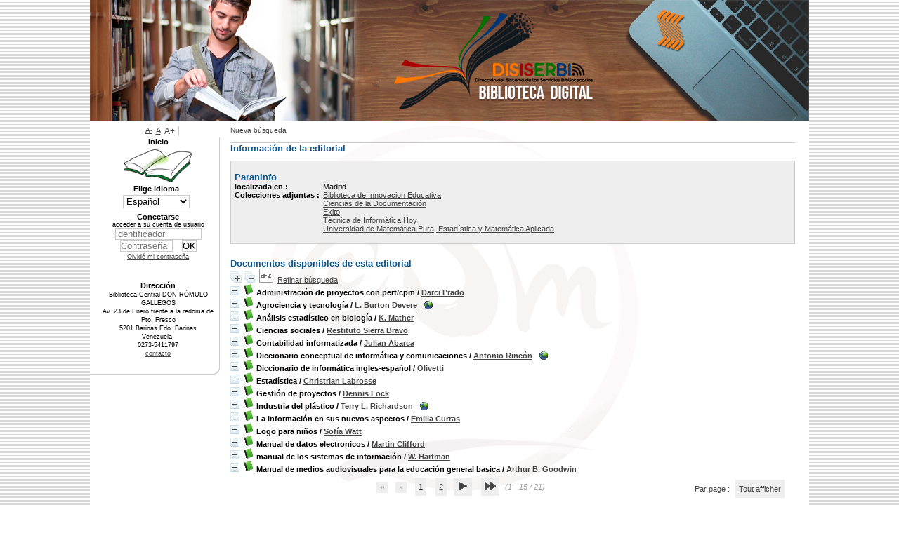

--- FILE ---
content_type: text/html; charset=iso-8859-1
request_url: http://opac.unellez.edu.ve/index.php?lvl=publisher_see&id=656
body_size: 12802
content:
<!DOCTYPE html>
<html>
<head>
<script async src="https://www.googletagmanager.com/gtag/js?id=G-8VW7ZT1BLZ"></script>
<script>
  window.dataLayer = window.dataLayer || [];
  function gtag(){dataLayer.push(arguments);}
  gtag('js', new Date());

  gtag('config', 'G-8VW7ZT1BLZ');
</script>
	<meta charset="iso-8859-1" />
	<meta name="author" content="PMB Group" />

	<meta name="keywords" content="OPAC, web, library, opensource, catalog, catalogue, catálogo, biblioteca, bibliothèque, mediateca, librería, médiathèque, pmb, phpmybibli" />
	<meta name="description" content="Catálogo en línea Biblioteca Central DON RÓMULO GALLEGOS." />
		<meta name="robots" content="all" />
	<!--IE et son enfer de compatibilitï¿½-->
	<meta http-equiv='X-UA-Compatible' content='IE=Edge' />
	<meta name="viewport" content="width=device-width, initial-scale=1, maximum-scale=1" />
			
	<title>Catálogo en línea Biblioteca Central DON RÓMULO GALLEGOS</title>
	
	
	<link rel='stylesheet' type='text/css' href='./styles/common/common.css?1560733730' />
	<link rel='stylesheet' type='text/css' href='./styles/common/contrib.css?1560733730' />
	<link rel='stylesheet' type='text/css' href='./styles/common/dGrowl.css?1560733730' />
	<link rel='stylesheet' type='text/css' href='./styles/common/font-awesome.css?1560733730' />
	<link rel='stylesheet' type='text/css' href='./styles/common/open-sans.css?1560733730' />
	<link rel='stylesheet' type='text/css' href='./styles/common/pagination.css?1560733730' />
	<link rel='stylesheet' type='text/css' href='./styles/common/record_display.css?1560733730' />
	<link rel='stylesheet' type='text/css' href='./styles/csm/colonnes.css?1560733730' />
	<link rel='stylesheet' type='text/css' href='./styles/csm/csm.css?1602073887' />
	<link rel='stylesheet' type='text/css' href='./styles/csm/ext_search.css?1560733730' />
	<link rel='stylesheet' type='text/css' href='./styles/csm/gallerie_photos.css?1560733730' />
	<link rel='stylesheet' type='text/css' href='./styles/csm/liste_bulletins.css?1560733730' />
	<link rel='stylesheet' type='text/css' href='./styles/csm/print.css?1560733730' />
	<link rel='stylesheet' type='text/css' href='./styles/csm/tags.css?1560733730' />
	<link rel='stylesheet' type='text/css' href='./styles/csm/visionneuse.css?1560733730' /><script type='text/javascript'>var opac_style= 'csm';</script>
	<!-- css_authentication -->	<link rel='SHORTCUT ICON' href='images/site/favicon.ico' />
	<script type="text/javascript" src="includes/javascript/drag_n_drop.js"></script>
	<script type="text/javascript" src="includes/javascript/handle_drop.js"></script>
	<script type="text/javascript" src="includes/javascript/popup.js"></script>
	<script type='text/javascript'>
	  	if (!document.getElementsByClassName){ // pour ie
			document.getElementsByClassName = 
			function(nom_class){
				var items=new Array();
				var count=0;
				for (var i=0; i<document.getElementsByTagName('*').length; i++) {  
					if (document.getElementsByTagName('*').item(i).className == nom_class) {
						items[count++] = document.getElementsByTagName('*').item(i); 
				    }
				 }
				return items;
			 }
		}
		// Fonction a utilisier pour l'encodage des URLs en javascript
		function encode_URL(data){
			var docCharSet = document.characterSet ? document.characterSet : document.charset;
			if(docCharSet == "UTF-8"){
				return encodeURIComponent(data);
			}else{
				return escape(data);
			}
		}
	</script>

<link rel='stylesheet' type='text/css' href='./includes/javascript/dojo/dijit/themes/tundra/tundra.css' />
<script type='text/javascript'>
	var dojoConfig = {
		parseOnLoad: true,
		locale: 'es-es',
		isDebug: false,
		usePlainJson: true,
		packages: [{
			name: 'pmbBase',
			location:'../../../..'
		},{
			name: 'd3',
			location:'../../d3'
		}],
		deps: ['apps/pmb/MessagesStore', 'dgrowl/dGrowl', 'dojo/ready'],
		callback:function(MessagesStore, dGrowl, ready){
			window.pmbDojo = {};
			pmbDojo.messages = new MessagesStore({url:'./ajax.php?module=ajax&categ=messages', directInit:false});
			ready(function(){
				new dGrowl({'channels':[{'name':'info','pos':2},{'name':'error', 'pos':1}]});
			});
		
		},
	};
</script>
<script type='text/javascript' src='./includes/javascript/dojo/dojo/dojo.js'></script>
<script type='text/javascript'>var opac_show_social_network =0;</script>
	<script type='text/javascript' src='./includes/javascript/http_request.js'></script>
	
</head>

<body onload="window.defaultStatus='PMB: Acceso público';"  id="pmbopac">
<script type='text/javascript'>
	function findNoticeElement(id){
		var ul=null;
		//cas des notices classiques
		var domNotice = document.getElementById('el'+id+'Child');
		//notice_display
		if(!domNotice) domNotice = document.getElementById('notice');
		if(domNotice){
			var uls = domNotice.getElementsByTagName('ul');
			for (var i=0 ; i<uls.length ; i++){
				if(uls[i].getAttribute('id') == 'onglets_isbd_public'+id){
					var ul = uls[i];
					break;
				}
			}
		} else{
			var li = document.getElementById('onglet_isbd'+id);
			if(!li) var li = document.getElementById('onglet_public'+id);
			if(!li) var li = document.getElementById('onglet_detail'+id);
			if(li) var ul = li.parentNode;
		}
		return ul;
	}
	function show_what(quoi, id) {
		switch(quoi){
			case 'EXPL_LOC' :
				document.getElementById('div_expl_loc' + id).style.display = 'block';
				document.getElementById('div_expl' + id).style.display = 'none';		
				document.getElementById('onglet_expl' + id).className = 'isbd_public_inactive';		
				document.getElementById('onglet_expl_loc' + id).className = 'isbd_public_active';
				break;
			case 'EXPL' :
				document.getElementById('div_expl_loc' + id).style.display = 'none';
				document.getElementById('div_expl' + id).style.display = 'block';
				document.getElementById('onglet_expl' + id).className = 'isbd_public_active';
				document.getElementById('onglet_expl_loc' + id).className = 'isbd_public_inactive';
				break;
			default :
				quoi= quoi.toLowerCase();
				var ul = findNoticeElement(id);
				if (ul) {
					var items  = ul.getElementsByTagName('li');
					for (var i=0 ; i<items.length ; i++){
						if(items[i].getAttribute('id')){
							if(items[i].getAttribute('id') == 'onglet_'+quoi+id){
								items[i].className = 'isbd_public_active';
								document.getElementById('div_'+quoi+id).style.display = 'block';
							}else{
								if(items[i].className != 'onglet_tags' && items[i].className != 'onglet_avis' && items[i].className != 'onglet_sugg' && items[i].className != 'onglet_basket' && items[i].className != 'onglet_liste_lecture'){
									items[i].className = 'isbd_public_inactive';	
									document.getElementById(items[i].getAttribute('id').replace('onglet','div')).style.display = 'none';
								}
							}
						}
					}			
				}
				break;
		}
	}
</script>
	<script type='text/javascript' src='./includes/javascript/tablist_ajax.js'></script>
<script type='text/javascript' src='./includes/javascript/tablist.js'></script>
<script type='text/javascript' src='./includes/javascript/misc.js'></script>
	<div id='att' style='z-Index:1000'></div>
	<div id="container"><div id="main"><div id='main_header'></div><div id="main_hors_footer">
						
<script type='text/javascript' src='./includes/javascript/auth_popup.js'></script>	
<div id="intro_message"><div class="p2"></div></div><div id='navigator'>
<table width='100%'><tr><td class='navig_actions_first_screen' ><a href="./index.php?lvl=index" class='navig_etageres'><span>Nueva búsqueda</span></a></td>
</tr></table></div><!-- fermeture de #navigator -->
<div id='resume_panier' class='empty'></div><!-- $Id: gabarit.html,v 1.5.4.1 2019-01-15 11:18:51 mramage Exp $ -->

<style type="text/css">
.aut_display_table {
	display: table;
}

.aut_display_row {
	display: table-row;
}

.aut_display_cell {
	display: table-cell;
	padding-right: 5px;
}
</style>

<div id="aut_details">
		<h3><span>Información de la editorial</span></h3>
	<div id="aut_details_container">
		<div id="aut_see" class="aut_see">
			<table class="table_aut_see">
				<tr id="authority_container">
					<td>
						<div id="authority_display_table" class="aut_display_table">
								<div class="publisherlevel2">
																			<h3>
		Paraninfo	</h3>
												<div class="aut_display_row">
			<div class="aut_display_cell">
				<b>localizada en   :</b>
			</div>
			<div class='aut_display_cell'>
				Madrid
			</div>
		</div>
												<div class="aut_display_row">
					<div class="aut_display_cell">
						<b>Colecciones adjuntas :</b>
					</div>
					<div class="aut_display_cell">
				
						<a href="./index.php?lvl=coll_see&id=959">Biblioteca de Innovacion Educativa</a>
				
									<br />
				
						<a href="./index.php?lvl=coll_see&id=282">Ciencias de la Documentación</a>
				
									<br />
				
						<a href="./index.php?lvl=coll_see&id=762">Éxito</a>
				
									<br />
				
						<a href="./index.php?lvl=coll_see&id=1112">Técnica de Informática Hoy</a>
				
									<br />
				
						<a href="./index.php?lvl=coll_see&id=1154">Universidad de Matemática Pura, Estadística y Matemática Aplicada</a>
								</div>
				</div>
				
																																																						
																	<div class="aut_display_row concepts_composed">	
										
									</div>
																																																								
	</div>
						</div>
					</td>
				</tr>
			</table>	
		</div>
					<div id='aut_details_liste'>
				<h3><span class="aut_details_liste_titre">Documentos disponibles de esta editorial</span></h3>
<div id='resultatrech_liste'><span class="expandAll"><a href='javascript:expandAll_ajax(1);'><img class='img_plusplus' src='./images/expand_all.gif' border='0' id='expandall'></a></span><span class="espaceResultSearch">&nbsp;</span><span class="collapseAll"><a href='javascript:collapseAll()'><img class='img_moinsmoins' src='./images/collapse_all.gif' border='0' id='collapseall'></a></span><span class="espaceResultSearch">&nbsp;</span><script type='text/javascript' src='./includes/javascript/select.js'></script>
						<script>
							var ajax_get_sort=new http_request();
			
							function get_sort_content(del_sort, ids) {
								var url = './ajax.php?module=ajax&categ=sort&sub=get_sort&raz_sort='+(typeof(del_sort) != 'undefined' ? del_sort : '')+'&suppr_ids='+(typeof(ids) != 'undefined' ? ids : '')+'&page_en_cours=lvl%3Dpublisher_see%26id%3D656';
								  ajax_get_sort.request(url,0,'',1,show_sort_content,0,0);
							}
			
							function show_sort_content(response) {
								document.getElementById('frame_notice_preview').innerHTML=ajax_get_sort.get_text();
								var tags = document.getElementById('frame_notice_preview').getElementsByTagName('script');
					       		for(var i=0;i<tags.length;i++){
									window.eval(tags[i].text);
					        	}
							}
							function kill_sort_frame() {
								var sort_view=document.getElementById('frame_notice_preview');
								if (sort_view)
									sort_view.parentNode.removeChild(sort_view);
							}
						</script>
						<span class="triSelector"><a onClick='show_layer(); get_sort_content();' title="Selecciones disponibles" style='cursor : pointer;'><img src='./images/orderby_az.gif' alt="Selecciones disponibles" align='bottom' hspace='3' border='0' id='sort_icon'></a></span><form name='mc_values' action='./index.php?lvl=more_results' style='display:none' method='post'>
<input type='hidden' name='page' value='1'/>
			<input type="hidden" name="nb_per_page_custom" value="">
</form><span class="espaceResultSearch">&nbsp;&nbsp;</span><span class="affiner_recherche"><a href='./index.php?search_type_asked=extended_search&mode_aff=aff_module' title='Refinar búsqueda'>Refinar búsqueda</a></span><blockquote>

			<div id="el10231Parent" class="notice-parent">
			
			<img class='img_plus' src="./getgif.php?nomgif=plus" name="imEx" id="el10231Img" title="+ info" alt="+ info" border="0" onClick="expandBase('el10231', true);  return false;" hspace="3" /><img src="./images/icon_a_16x16.gif" alt='Monograph: texto impreso' title='Monograph: texto impreso'/>
			<span class="notice-heada" draggable="yes" dragtype="notice" id="drag_noti_10231"><span class="statutnot3" title="Solo  Uso Sala"></span><span  notice='10231'  class='header_title'>Administración de proyectos con pert/cpm</span><span class='header_authors'> / <a href='./index.php?lvl=author_see&id=12080'>Darci Prado</a></span><span class='Z3988' title='ctx_ver=Z39.88-2004&amp;rft_val_fmt=info%3Aofi%2Ffmt%3Akev%3Amtx%3Abook&amp;rft.genre=book&amp;rft.btitle=Administraci%C3%B3n%20de%20proyectos%20con%20pert%2Fcpm&amp;rft.title=Administraci%C3%B3n%20de%20proyectos%20con%20pert%2Fcpm&amp;rft.isbn=978-84-283-1613-2&amp;rft.tpages=135%20p&amp;rft.date=1988&amp;rft_id=&amp;rft.pub=Paraninfo&amp;rft.place=Madrid&amp;rft.edition=1a%20ed&amp;rft.au=Darci%20Prado&amp;rft.aulast=Prado&amp;rft.aufirst=Darci'></span></span>
	    		<br />
				</div>
				<div id="el10231Child" class="notice-child" style="margin-bottom:6px;display:none;"   token='bc7569b0755cff51b45affed518361e8' datetime='1768482645'><table width='100%'><tr><td valign='top'>
		<ul id='onglets_isbd_public10231' class='onglets_isbd_public'>
	  			<li id='onglet_public10231' class='isbd_public_active'><a href='#' title="Publico" onclick="show_what('PUBLIC', '10231'); return false;">Público</a></li>
				<li id='onglet_isbd10231' class='isbd_public_inactive'><a href='#' title="ISBD" onclick="show_what('ISBD', '10231'); return false;">ISBD</a></li>
					
					
					</ul>
					<div class='row'></div>
					<div id='div_public10231' style='display:block;'><table><tr class='tr_title'>
					<td align='right' class='bg-grey'><span class='etiq_champ'>Título :</span></td>
					<td class='public_line_value'><span class='public_title'>Administración de proyectos con pert/cpm</span></td>
				</tr><tr class='tr_tit3'>
					<td align='right' class='bg-grey'><span class='etiq_champ'>Otro título :</span></td>
					<td class='public_line_value'><span class='public_tit3'>Administração de projetos com pert/cpm</span></td>
				</tr><tr class='tr_typdoc'>
					<td align='right' class='bg-grey'><span class='etiq_champ'>Tipo de documento:</span></td>
					<td class='public_line_value'><span class='public_typdoc'>texto impreso</span></td>
				</tr><tr class='tr_auteurs'>
					<td align='right' class='bg-grey'><span class='etiq_champ'>Autores:</span></td>
					<td class='public_line_value'><span class='public_auteurs'><a href='./index.php?lvl=author_see&id=12080' >Darci Prado</a>, Autor</span></td>
				</tr><tr class='tr_mention'>
					<td align='right' class='bg-grey'><span class='etiq_champ'>Mención de edición:</span></td>
					<td class='public_line_value'><span class='public_mention'>1a ed</span></td>
				</tr><tr class='tr_ed1'>
					<td align='right' class='bg-grey'><span class='etiq_champ'>Editorial:</span></td>
					<td class='public_line_value'><span class='public_ed1'><a href='./index.php?lvl=publisher_see&id=656' >Madrid [España] : Paraninfo</a></span></td>
				</tr><tr class='tr_year'>
					<td align='right' class='bg-grey'><span class='etiq_champ'>Fecha de publicación:</span></td>
					<td class='public_line_value'><span class='public_year'>1988</span></td>
				</tr><tr class='tr_npages'>
					<td align='right' class='bg-grey'><span class='etiq_champ'>Número de páginas:</span></td>
					<td class='public_line_value'><span class='public_npages'>135 p</span></td>
				</tr><tr class='tr_ill'>
					<td align='right' class='bg-grey'><span class='etiq_champ'>Il.:</span></td>
					<td class='public_line_value'><span class='public_ill'>il.; 21 cm</span></td>
				</tr><tr class='tr_code'>
					<td align='right' class='bg-grey'><span class='etiq_champ'>ISBN/ISSN/DL:</span></td>
					<td class='public_line_value'><span class='public_code'>978-84-283-1613-2</span></td>
				</tr><tr class='tr_langues'>
					<td align='right' class='bg-grey'><span class='etiq_champ'>Idioma :</span></td>
					<td class='public_line_value'><span class='public_langues'>Español (<i>spa</i>) <span class='etiq_champ'>Idioma original :</span> Portugués (<i>por</i>)</span></td>
				</tr><tr class='tr_categ'>
					<td align='right' class='bg-grey'><span class='etiq_champ'>Clasificación:</span></td>
					<td class='public_line_value'><span class='public_categ'><a href='./index.php?lvl=categ_see&id=1773' >T = TECNOLOGÍA</a><br /></span></td>
				</tr><tr class='tr_keywords'>
					<td align='right' class='bg-grey'><span class='etiq_champ'>Palabras clave:</span></td>
					<td class='public_line_value'><span class='public_keywords'><a href='./index.php?lvl=more_results&mode=keyword&user_query=1.PERT%28ANALISIS&tags=ok' >1.PERT(ANALISIS</a>&nbsp; <a href='./index.php?lvl=more_results&mode=keyword&user_query=DE&tags=ok' >DE</a>&nbsp; <a href='./index.php?lvl=more_results&mode=keyword&user_query=REDES%29%0D%0AI.Titulo&tags=ok' >REDES)<br />
I.Titulo</a></span></td>
				</tr><tr class='tr_indexint'>
					<td align='right' class='bg-grey'><span class='etiq_champ'>Clasificación:</span></td>
					<td class='public_line_value'><span class='public_indexint'><a href='./index.php?lvl=indexint_see&id=8325' >T57.85 P73 1988</a> <span></span></span></td>
				</tr></table>
</div>
					<div id='div_isbd10231' style='display:none;'>Administración de proyectos con pert/cpm&nbsp;= Administração de projetos com pert/cpm [texto impreso] / <a href='./index.php?lvl=author_see&id=12080' >Darci Prado</a>, Autor &nbsp;. -&nbsp; 1a ed&nbsp;.&nbsp;-&nbsp;<a href='./index.php?lvl=publisher_see&id=656' >Madrid (España) : Paraninfo</a>, 1988&nbsp;.&nbsp;-&nbsp;135 p&nbsp;: il.; 21 cm.<br /><b>ISBN</b>&nbsp;: 978-84-283-1613-2<br /><span class='etiq_champ'>Idioma</span>&nbsp;: Español (<i>spa</i>) <span class='etiq_champ'>Idioma original</span>&nbsp;: Portugués (<i>por</i>)<table><tr class='tr_categ'>
					<td align='right' class='bg-grey'><span class='etiq_champ'>Clasificación:</span></td>
					<td class='public_line_value'><span class='public_categ'><a href='./index.php?lvl=categ_see&id=1773' >T = TECNOLOGÍA</a><br /></span></td>
				</tr><tr class='tr_keywords'>
					<td align='right' class='bg-grey'><span class='etiq_champ'>Palabras clave:</span></td>
					<td class='public_line_value'><span class='public_keywords'><a href='./index.php?lvl=more_results&mode=keyword&user_query=1.PERT%28ANALISIS&tags=ok' >1.PERT(ANALISIS</a>&nbsp; <a href='./index.php?lvl=more_results&mode=keyword&user_query=DE&tags=ok' >DE</a>&nbsp; <a href='./index.php?lvl=more_results&mode=keyword&user_query=REDES%29%0D%0AI.Titulo&tags=ok' >REDES)<br />
I.Titulo</a></span></td>
				</tr><tr class='tr_indexint'>
					<td align='right' class='bg-grey'><span class='etiq_champ'>Clasificación:</span></td>
					<td class='public_line_value'><span class='public_indexint'><a href='./index.php?lvl=indexint_see&id=8325' >T57.85 P73 1988</a> <span></span></span></td>
				</tr></table></div></td><td valign='top' align='right'><img class='vignetteimg' src='./images/vide.png' title="Administraci&oacute;n de proyectos con pert/cpm" align='right' hspace='4' vspace='2' vigurl="./getimage.php?url_image=http%3A%2F%2Fcovers.openlibrary.org%2Fb%2Fisbn%2F%21%21isbn%21%21-M.jpg&amp;noticecode=9788428316132&amp;vigurl=" alt='vignette' /></td></tr></table>
					<h3>Reserva</h3><a href='./do_resa.php?lvl=resa&id_notice=10231&id_bulletin=0&oresa=popup' onClick="return confirm('¿Realmente desea reservar este documento?')" id="bt_resa">Reservar este documento</a><br />
<h3><span id='titre_exemplaires'>Ejemplares (2)</span></h3>
<table cellpadding='2' class='exemplaires' width='100%'>
<tr class='thead'><th class='expl_header_expl_cb'>C&oacute;digo de barras</th><th class='expl_header_expl_cote'>Signatura</th><th class='expl_header_tdoc_libelle'>Tipo de medio</th><th class='expl_header_location_libelle'>Ubicaci&oacute;n</th><th class='expl_header_section_libelle'>Secci&oacute;n</th><th class='expl_header_statut'>Estado</th></tr><tr class='even item_expl expl_unavailable'><td id='expl_23057' class='expl_cb'>40072</td><td class='expl_cote'>T57.85 P73 1988</td><td class='tdoc_libelle'>Libro</td><td class='location_libelle'>Biblioteca Central Barinas (BC)</td><td class='section_libelle'>Sala de Reserva</td><td class='expl_situation'><strong>Excluido de préstamo</strong> </td></tr><tr class='odd item_expl expl_available'><td id='expl_23058' class='expl_cb'>40073</td><td class='expl_cote'>T57.85 P73 1988</td><td class='tdoc_libelle'>Libro</td><td class='location_libelle'>Biblioteca Central Barinas (BC)</td><td class='section_libelle'>Servicio de Colecci&oacute;n Bibliogr&aacute;fica 3</td><td class='expl_situation'><strong>Disponible</strong> </td></tr>
</table></div>
			<div id="el16362Parent" class="notice-parent">
			
			<img class='img_plus' src="./getgif.php?nomgif=plus" name="imEx" id="el16362Img" title="+ info" alt="+ info" border="0" onClick="expandBase('el16362', true);  return false;" hspace="3" /><img src="./images/icon_a_16x16.gif" alt='Monograph: texto impreso' title='Monograph: texto impreso'/>
			<span class="notice-heada" draggable="yes" dragtype="notice" id="drag_noti_16362"><span class="statutnot3" title="Solo  Uso Sala"></span><span  notice='16362'  class='header_title'>Agrociencia y tecnología</span><span class='header_authors'> / <a href='./index.php?lvl=author_see&id=20961'>L. Burton Devere</a></span><span class='Z3988' title='ctx_ver=Z39.88-2004&amp;rft_val_fmt=info%3Aofi%2Ffmt%3Akev%3Amtx%3Abook&amp;rft.genre=book&amp;rft.btitle=Agrociencia%20y%20tecnolog%C3%ADa&amp;rft.title=Agrociencia%20y%20tecnolog%C3%ADa&amp;rft.isbn=978-84-283-2647-6&amp;rft.tpages=xvii%2C%20304%20p.&amp;rft.date=c2000&amp;rft_id=http%3A%2F%2Fwww.paraninfo.es&amp;rft.pub=Paraninfo&amp;rft.place=Madrid&amp;rft.edition=1a%20ed&amp;rft.au=L.%20Burton%20Devere&amp;rft.aulast=Burton%20Devere&amp;rft.aufirst=L.'></span></span>
			&nbsp;<span class='notice_link'>
			<a href="http://www.paraninfo.es" target="_blank" type='external_url_notice'>
				<img src="./images/globe.gif" border="0" align="middle" hspace="3" alt="Abrir el enlace" title="Abrir el enlace" />
			</a></span>
	    		<br />
				</div>
				<div id="el16362Child" class="notice-child" style="margin-bottom:6px;display:none;"   token='65b4fcf7a025632a8db567ba74b18ab7' datetime='1768482645'><table width='100%'><tr><td valign='top'>
		<ul id='onglets_isbd_public16362' class='onglets_isbd_public'>
	  			<li id='onglet_public16362' class='isbd_public_active'><a href='#' title="Publico" onclick="show_what('PUBLIC', '16362'); return false;">Público</a></li>
				<li id='onglet_isbd16362' class='isbd_public_inactive'><a href='#' title="ISBD" onclick="show_what('ISBD', '16362'); return false;">ISBD</a></li>
					
					
					</ul>
					<div class='row'></div>
					<div id='div_public16362' style='display:block;'><table><tr class='tr_title'>
					<td align='right' class='bg-grey'><span class='etiq_champ'>Título :</span></td>
					<td class='public_line_value'><span class='public_title'>Agrociencia y tecnología</span></td>
				</tr><tr class='tr_tit3'>
					<td align='right' class='bg-grey'><span class='etiq_champ'>Otro título :</span></td>
					<td class='public_line_value'><span class='public_tit3'>Agriscience & Tecnology By</span></td>
				</tr><tr class='tr_typdoc'>
					<td align='right' class='bg-grey'><span class='etiq_champ'>Tipo de documento:</span></td>
					<td class='public_line_value'><span class='public_typdoc'>texto impreso</span></td>
				</tr><tr class='tr_auteurs'>
					<td align='right' class='bg-grey'><span class='etiq_champ'>Autores:</span></td>
					<td class='public_line_value'><span class='public_auteurs'><a href='./index.php?lvl=author_see&id=20961' >L. Burton Devere</a>, Autor</span></td>
				</tr><tr class='tr_mention'>
					<td align='right' class='bg-grey'><span class='etiq_champ'>Mención de edición:</span></td>
					<td class='public_line_value'><span class='public_mention'>1a ed</span></td>
				</tr><tr class='tr_ed1'>
					<td align='right' class='bg-grey'><span class='etiq_champ'>Editorial:</span></td>
					<td class='public_line_value'><span class='public_ed1'><a href='./index.php?lvl=publisher_see&id=656' >Madrid [España] : Paraninfo</a></span></td>
				</tr><tr class='tr_year'>
					<td align='right' class='bg-grey'><span class='etiq_champ'>Fecha de publicación:</span></td>
					<td class='public_line_value'><span class='public_year'>c2000</span></td>
				</tr><tr class='tr_npages'>
					<td align='right' class='bg-grey'><span class='etiq_champ'>Número de páginas:</span></td>
					<td class='public_line_value'><span class='public_npages'>xvii, 304 p.</span></td>
				</tr><tr class='tr_ill'>
					<td align='right' class='bg-grey'><span class='etiq_champ'>Il.:</span></td>
					<td class='public_line_value'><span class='public_ill'>il.; 25 cm</span></td>
				</tr><tr class='tr_code'>
					<td align='right' class='bg-grey'><span class='etiq_champ'>ISBN/ISSN/DL:</span></td>
					<td class='public_line_value'><span class='public_code'>978-84-283-2647-6</span></td>
				</tr><tr class='tr_langues'>
					<td align='right' class='bg-grey'><span class='etiq_champ'>Idioma :</span></td>
					<td class='public_line_value'><span class='public_langues'>Español (<i>spa</i>) <span class='etiq_champ'>Idioma original :</span> Inglés (<i>eng</i>)</span></td>
				</tr><tr class='tr_categ'>
					<td align='right' class='bg-grey'><span class='etiq_champ'>Clasificación:</span></td>
					<td class='public_line_value'><span class='public_categ'><a href='./index.php?lvl=categ_see&id=58' >S = AGRICULTURA</a><br /></span></td>
				</tr><tr class='tr_keywords'>
					<td align='right' class='bg-grey'><span class='etiq_champ'>Palabras clave:</span></td>
					<td class='public_line_value'><span class='public_keywords'><a href='./index.php?lvl=more_results&mode=keyword&user_query=1.AGRICULTURA&tags=ok' >1.AGRICULTURA</a>&nbsp; <a href='./index.php?lvl=more_results&mode=keyword&user_query=2.BIOTECNOLOG%CDA&tags=ok' >2.BIOTECNOLOGÍA</a>&nbsp; <a href='./index.php?lvl=more_results&mode=keyword&user_query=AGR%CDCOLA&tags=ok' >AGRÍCOLA</a>&nbsp; <a href='./index.php?lvl=more_results&mode=keyword&user_query=3.AGRICULTURA&tags=ok' >3.AGRICULTURA</a>&nbsp; <a href='./index.php?lvl=more_results&mode=keyword&user_query=Y&tags=ok' >Y</a>&nbsp; <a href='./index.php?lvl=more_results&mode=keyword&user_query=ENERG%CDA&tags=ok' >ENERGÍA</a></span></td>
				</tr><tr class='tr_indexint'>
					<td align='right' class='bg-grey'><span class='etiq_champ'>Clasificación:</span></td>
					<td class='public_line_value'><span class='public_indexint'><a href='./index.php?lvl=indexint_see&id=14798' >SB 495 B979.a 2000</a> <span></span></span></td>
				</tr><tr class='tr_lien'>
					<td align='right' class='bg-grey'><span class='etiq_champ'>En línea:</span></td>
					<td class='public_line_value'><span class='public_lien'><a href="http://www.paraninfo.es" target="top" class='lien856' type="external_url_notice">http://www.paraninfo.es</a></span></td>
				</tr></table>
</div>
					<div id='div_isbd16362' style='display:none;'>Agrociencia y tecnología&nbsp;= Agriscience & Tecnology By [texto impreso] / <a href='./index.php?lvl=author_see&id=20961' >L. Burton Devere</a>, Autor &nbsp;. -&nbsp; 1a ed&nbsp;.&nbsp;-&nbsp;<a href='./index.php?lvl=publisher_see&id=656' >Madrid (España) : Paraninfo</a>, c2000&nbsp;.&nbsp;-&nbsp;xvii, 304 p.&nbsp;: il.; 25 cm.<br /><b>ISBN</b>&nbsp;: 978-84-283-2647-6<br /><span class='etiq_champ'>Idioma</span>&nbsp;: Español (<i>spa</i>) <span class='etiq_champ'>Idioma original</span>&nbsp;: Inglés (<i>eng</i>)<table><tr class='tr_categ'>
					<td align='right' class='bg-grey'><span class='etiq_champ'>Clasificación:</span></td>
					<td class='public_line_value'><span class='public_categ'><a href='./index.php?lvl=categ_see&id=58' >S = AGRICULTURA</a><br /></span></td>
				</tr><tr class='tr_keywords'>
					<td align='right' class='bg-grey'><span class='etiq_champ'>Palabras clave:</span></td>
					<td class='public_line_value'><span class='public_keywords'><a href='./index.php?lvl=more_results&mode=keyword&user_query=1.AGRICULTURA&tags=ok' >1.AGRICULTURA</a>&nbsp; <a href='./index.php?lvl=more_results&mode=keyword&user_query=2.BIOTECNOLOG%CDA&tags=ok' >2.BIOTECNOLOGÍA</a>&nbsp; <a href='./index.php?lvl=more_results&mode=keyword&user_query=AGR%CDCOLA&tags=ok' >AGRÍCOLA</a>&nbsp; <a href='./index.php?lvl=more_results&mode=keyword&user_query=3.AGRICULTURA&tags=ok' >3.AGRICULTURA</a>&nbsp; <a href='./index.php?lvl=more_results&mode=keyword&user_query=Y&tags=ok' >Y</a>&nbsp; <a href='./index.php?lvl=more_results&mode=keyword&user_query=ENERG%CDA&tags=ok' >ENERGÍA</a></span></td>
				</tr><tr class='tr_indexint'>
					<td align='right' class='bg-grey'><span class='etiq_champ'>Clasificación:</span></td>
					<td class='public_line_value'><span class='public_indexint'><a href='./index.php?lvl=indexint_see&id=14798' >SB 495 B979.a 2000</a> <span></span></span></td>
				</tr><tr class='tr_lien'>
					<td align='right' class='bg-grey'><span class='etiq_champ'>En línea:</span></td>
					<td class='public_line_value'><span class='public_lien'><a href="http://www.paraninfo.es" target="top" class='lien856' type="external_url_notice">http://www.paraninfo.es</a></span></td>
				</tr></table></div></td><td valign='top' align='right'><img class='vignetteimg' src='./images/vide.png' title="Agrociencia y tecnolog&iacute;a" align='right' hspace='4' vspace='2' vigurl="./getimage.php?url_image=http%3A%2F%2Fcovers.openlibrary.org%2Fb%2Fisbn%2F%21%21isbn%21%21-M.jpg&amp;noticecode=9788428326476&amp;vigurl=" alt='vignette' /></td></tr></table>
					<h3>Reserva</h3><a href='./do_resa.php?lvl=resa&id_notice=16362&id_bulletin=0&oresa=popup' onClick="return confirm('¿Realmente desea reservar este documento?')" id="bt_resa">Reservar este documento</a><br />
<h3><span id='titre_exemplaires'>Ejemplares (2)</span></h3>
<table cellpadding='2' class='exemplaires' width='100%'>
<tr class='thead'><th class='expl_header_expl_cb'>C&oacute;digo de barras</th><th class='expl_header_expl_cote'>Signatura</th><th class='expl_header_tdoc_libelle'>Tipo de medio</th><th class='expl_header_location_libelle'>Ubicaci&oacute;n</th><th class='expl_header_section_libelle'>Secci&oacute;n</th><th class='expl_header_statut'>Estado</th></tr><tr class='even item_expl expl_unavailable'><td id='expl_37063' class='expl_cb'>61026</td><td class='expl_cote'>SB495 B979.a 2000</td><td class='tdoc_libelle'>Libro</td><td class='location_libelle'>Biblioteca Central Barinas (BC)</td><td class='section_libelle'>Sala de Reserva</td><td class='expl_situation'><strong>Excluido de préstamo</strong> </td></tr><tr class='odd item_expl expl_available'><td id='expl_45401' class='expl_cb'>61027</td><td class='expl_cote'>SB 495 B979.a 2000</td><td class='tdoc_libelle'>Libro</td><td class='location_libelle'>Biblioteca Central Barinas (BC)</td><td class='section_libelle'>Servicio de Colecci&oacute;n Bibliogr&aacute;fica 3</td><td class='expl_situation'><strong>Disponible</strong> </td></tr>
</table></div>
			<div id="el11693Parent" class="notice-parent">
			
			<img class='img_plus' src="./getgif.php?nomgif=plus" name="imEx" id="el11693Img" title="+ info" alt="+ info" border="0" onClick="expandBase('el11693', true);  return false;" hspace="3" /><img src="./images/icon_a_16x16.gif" alt='Monograph: texto impreso' title='Monograph: texto impreso'/>
			<span class="notice-heada" draggable="yes" dragtype="notice" id="drag_noti_11693"><span class="statutnot3" title="Solo  Uso Sala"></span><span  notice='11693'  class='header_title'>Análisis estadístico en biología</span><span class='header_authors'> / <a href='./index.php?lvl=author_see&id=13898'>K. Mather</a></span><span class='Z3988' title='ctx_ver=Z39.88-2004&amp;rft_val_fmt=info%3Aofi%2Ffmt%3Akev%3Amtx%3Abook&amp;rft.genre=book&amp;rft.btitle=An%C3%A1lisis%20estad%C3%ADstico%20en%20biolog%C3%ADa&amp;rft.title=An%C3%A1lisis%20estad%C3%ADstico%20en%20biolog%C3%ADa&amp;rft.tpages=344%20p.&amp;rft.date=1971&amp;rft_id=&amp;rft.pub=Paraninfo&amp;rft.place=Madrid&amp;rft.edition=1a%20ed.&amp;rft.au=K.%20Mather&amp;rft.au=Julio%20Porcel%20Moleon&amp;rft.aulast=Mather&amp;rft.aufirst=K.'></span></span>
	    		<br />
				</div>
				<div id="el11693Child" class="notice-child" style="margin-bottom:6px;display:none;"   token='a53593dfdf8bb4e6b5ba2da6f1403a20' datetime='1768482645'><table width='100%'><tr><td>
		<ul id='onglets_isbd_public11693' class='onglets_isbd_public'>
	  			<li id='onglet_public11693' class='isbd_public_active'><a href='#' title="Publico" onclick="show_what('PUBLIC', '11693'); return false;">Público</a></li>
				<li id='onglet_isbd11693' class='isbd_public_inactive'><a href='#' title="ISBD" onclick="show_what('ISBD', '11693'); return false;">ISBD</a></li>
					
					
					</ul>
					<div class='row'></div>
					<div id='div_public11693' style='display:block;'><table><tr class='tr_title'>
					<td align='right' class='bg-grey'><span class='etiq_champ'>Título :</span></td>
					<td class='public_line_value'><span class='public_title'>Análisis estadístico en biología</span></td>
				</tr><tr class='tr_tit3'>
					<td align='right' class='bg-grey'><span class='etiq_champ'>Otro título :</span></td>
					<td class='public_line_value'><span class='public_tit3'>Statistical analysis in biology</span></td>
				</tr><tr class='tr_typdoc'>
					<td align='right' class='bg-grey'><span class='etiq_champ'>Tipo de documento:</span></td>
					<td class='public_line_value'><span class='public_typdoc'>texto impreso</span></td>
				</tr><tr class='tr_auteurs'>
					<td align='right' class='bg-grey'><span class='etiq_champ'>Autores:</span></td>
					<td class='public_line_value'><span class='public_auteurs'><a href='./index.php?lvl=author_see&id=13898' >K. Mather</a>, Autor ; <a href='./index.php?lvl=author_see&id=13899' >Julio Porcel Moleon</a>, Traductor</span></td>
				</tr><tr class='tr_mention'>
					<td align='right' class='bg-grey'><span class='etiq_champ'>Mención de edición:</span></td>
					<td class='public_line_value'><span class='public_mention'>1a ed.</span></td>
				</tr><tr class='tr_ed1'>
					<td align='right' class='bg-grey'><span class='etiq_champ'>Editorial:</span></td>
					<td class='public_line_value'><span class='public_ed1'><a href='./index.php?lvl=publisher_see&id=656' >Madrid [España] : Paraninfo</a></span></td>
				</tr><tr class='tr_year'>
					<td align='right' class='bg-grey'><span class='etiq_champ'>Fecha de publicación:</span></td>
					<td class='public_line_value'><span class='public_year'>1971</span></td>
				</tr><tr class='tr_npages'>
					<td align='right' class='bg-grey'><span class='etiq_champ'>Número de páginas:</span></td>
					<td class='public_line_value'><span class='public_npages'>344 p.</span></td>
				</tr><tr class='tr_ill'>
					<td align='right' class='bg-grey'><span class='etiq_champ'>Il.:</span></td>
					<td class='public_line_value'><span class='public_ill'>il.; 21 cm.</span></td>
				</tr><tr class='tr_langues'>
					<td align='right' class='bg-grey'><span class='etiq_champ'>Idioma :</span></td>
					<td class='public_line_value'><span class='public_langues'>Español (<i>spa</i>) <span class='etiq_champ'>Idioma original :</span> Inglés (<i>eng</i>)</span></td>
				</tr><tr class='tr_categ'>
					<td align='right' class='bg-grey'><span class='etiq_champ'>Clasificación:</span></td>
					<td class='public_line_value'><span class='public_categ'><a href='./index.php?lvl=categ_see&id=42' >Q = CIENCIAS </a><br /></span></td>
				</tr><tr class='tr_keywords'>
					<td align='right' class='bg-grey'><span class='etiq_champ'>Palabras clave:</span></td>
					<td class='public_line_value'><span class='public_keywords'><a href='./index.php?lvl=more_results&mode=keyword&user_query=1.BIOLOG%CDA-ESTADISTICA&tags=ok' >1.BIOLOGÍA-ESTADISTICA</a></span></td>
				</tr><tr class='tr_indexint'>
					<td align='right' class='bg-grey'><span class='etiq_champ'>Clasificación:</span></td>
					<td class='public_line_value'><span class='public_indexint'><a href='./index.php?lvl=indexint_see&id=9705' >QH325.5 M25 1971</a> <span></span></span></td>
				</tr></table>
</div>
					<div id='div_isbd11693' style='display:none;'>Análisis estadístico en biología&nbsp;= Statistical analysis in biology [texto impreso] / <a href='./index.php?lvl=author_see&id=13898' >K. Mather</a>, Autor ; <a href='./index.php?lvl=author_see&id=13899' >Julio Porcel Moleon</a>, Traductor &nbsp;. -&nbsp; 1a ed.&nbsp;.&nbsp;-&nbsp;<a href='./index.php?lvl=publisher_see&id=656' >Madrid (España) : Paraninfo</a>, 1971&nbsp;.&nbsp;-&nbsp;344 p.&nbsp;: il.; 21 cm.<br /><span class='etiq_champ'>Idioma</span>&nbsp;: Español (<i>spa</i>) <span class='etiq_champ'>Idioma original</span>&nbsp;: Inglés (<i>eng</i>)<table><tr class='tr_categ'>
					<td align='right' class='bg-grey'><span class='etiq_champ'>Clasificación:</span></td>
					<td class='public_line_value'><span class='public_categ'><a href='./index.php?lvl=categ_see&id=42' >Q = CIENCIAS </a><br /></span></td>
				</tr><tr class='tr_keywords'>
					<td align='right' class='bg-grey'><span class='etiq_champ'>Palabras clave:</span></td>
					<td class='public_line_value'><span class='public_keywords'><a href='./index.php?lvl=more_results&mode=keyword&user_query=1.BIOLOG%CDA-ESTADISTICA&tags=ok' >1.BIOLOGÍA-ESTADISTICA</a></span></td>
				</tr><tr class='tr_indexint'>
					<td align='right' class='bg-grey'><span class='etiq_champ'>Clasificación:</span></td>
					<td class='public_line_value'><span class='public_indexint'><a href='./index.php?lvl=indexint_see&id=9705' >QH325.5 M25 1971</a> <span></span></span></td>
				</tr></table></div></td></tr></table>
					<h3>Reserva</h3><a href='./do_resa.php?lvl=resa&id_notice=11693&id_bulletin=0&oresa=popup' onClick="return confirm('¿Realmente desea reservar este documento?')" id="bt_resa">Reservar este documento</a><br />
<h3><span id='titre_exemplaires'>Ejemplares (2)</span></h3>
<table cellpadding='2' class='exemplaires' width='100%'>
<tr class='thead'><th class='expl_header_expl_cb'>C&oacute;digo de barras</th><th class='expl_header_expl_cote'>Signatura</th><th class='expl_header_tdoc_libelle'>Tipo de medio</th><th class='expl_header_location_libelle'>Ubicaci&oacute;n</th><th class='expl_header_section_libelle'>Secci&oacute;n</th><th class='expl_header_statut'>Estado</th></tr><tr class='even item_expl expl_unavailable'><td id='expl_26637' class='expl_cb'>19779</td><td class='expl_cote'>QH325.5 M25 1971</td><td class='tdoc_libelle'>Libro</td><td class='location_libelle'>Biblioteca Central Barinas (BC)</td><td class='section_libelle'>Sala de Reserva</td><td class='expl_situation'><strong>Excluido de préstamo</strong> </td></tr><tr class='odd item_expl expl_available'><td id='expl_26638' class='expl_cb'>19780</td><td class='expl_cote'>QH325.5 M25 1971</td><td class='tdoc_libelle'>Libro</td><td class='location_libelle'>Biblioteca Central Barinas (BC)</td><td class='section_libelle'>Servicio de Colecci&oacute;n Bibliogr&aacute;fica 3</td><td class='expl_situation'><strong>Disponible</strong> </td></tr>
</table></div>
			<div id="el5469Parent" class="notice-parent">
			
			<img class='img_plus' src="./getgif.php?nomgif=plus" name="imEx" id="el5469Img" title="+ info" alt="+ info" border="0" onClick="expandBase('el5469', true);  return false;" hspace="3" /><img src="./images/icon_a_16x16.gif" alt='Monograph: texto impreso' title='Monograph: texto impreso'/>
			<span class="notice-heada" draggable="yes" dragtype="notice" id="drag_noti_5469"><span class="statutnot3" title="Solo  Uso Sala"></span><span  notice='5469'  class='header_title'>Ciencias sociales</span><span class='header_authors'> / <a href='./index.php?lvl=author_see&id=5967'>Restituto Sierra Bravo</a></span><span class='Z3988' title='ctx_ver=Z39.88-2004&amp;rft_val_fmt=info%3Aofi%2Ffmt%3Akev%3Amtx%3Abook&amp;rft.genre=book&amp;rft.btitle=Ciencias%20sociales&amp;rft.title=Ciencias%20sociales%20%3A%20epistemolog%C3%ADa%2C%20l%C3%B3gica%20y%20metodolog%C3%ADa%20teor%C3%ADa%20y%20ejercicios&amp;rft.isbn=84-283-1303-2&amp;rft.tpages=308%20p.&amp;rft.date=c1984&amp;rft_id=&amp;rft.pub=Paraninfo&amp;rft.place=Madrid&amp;rft.edition=1a%20ed&amp;rft.au=Restituto%20Sierra%20Bravo&amp;rft.aulast=Sierra%20Bravo&amp;rft.aufirst=Restituto'></span></span>
	    		<br />
				</div>
				<div id="el5469Child" class="notice-child" style="margin-bottom:6px;display:none;"   token='e9e607484677ff77222de62f6452d26d' datetime='1768482645'><table width='100%'><tr><td valign='top'>
		<ul id='onglets_isbd_public5469' class='onglets_isbd_public'>
	  			<li id='onglet_public5469' class='isbd_public_active'><a href='#' title="Publico" onclick="show_what('PUBLIC', '5469'); return false;">Público</a></li>
				<li id='onglet_isbd5469' class='isbd_public_inactive'><a href='#' title="ISBD" onclick="show_what('ISBD', '5469'); return false;">ISBD</a></li>
					
					
					</ul>
					<div class='row'></div>
					<div id='div_public5469' style='display:block;'><table><tr class='tr_title'>
					<td align='right' class='bg-grey'><span class='etiq_champ'>Título :</span></td>
					<td class='public_line_value'><span class='public_title'>Ciencias sociales&nbsp;: epistemología, lógica y metodología teoría y ejercicios</span></td>
				</tr><tr class='tr_typdoc'>
					<td align='right' class='bg-grey'><span class='etiq_champ'>Tipo de documento:</span></td>
					<td class='public_line_value'><span class='public_typdoc'>texto impreso</span></td>
				</tr><tr class='tr_auteurs'>
					<td align='right' class='bg-grey'><span class='etiq_champ'>Autores:</span></td>
					<td class='public_line_value'><span class='public_auteurs'><a href='./index.php?lvl=author_see&id=5967' >Restituto Sierra Bravo</a>, Autor</span></td>
				</tr><tr class='tr_mention'>
					<td align='right' class='bg-grey'><span class='etiq_champ'>Mención de edición:</span></td>
					<td class='public_line_value'><span class='public_mention'>1a ed</span></td>
				</tr><tr class='tr_ed1'>
					<td align='right' class='bg-grey'><span class='etiq_champ'>Editorial:</span></td>
					<td class='public_line_value'><span class='public_ed1'><a href='./index.php?lvl=publisher_see&id=656' >Madrid [España] : Paraninfo</a></span></td>
				</tr><tr class='tr_year'>
					<td align='right' class='bg-grey'><span class='etiq_champ'>Fecha de publicación:</span></td>
					<td class='public_line_value'><span class='public_year'>c1984</span></td>
				</tr><tr class='tr_npages'>
					<td align='right' class='bg-grey'><span class='etiq_champ'>Número de páginas:</span></td>
					<td class='public_line_value'><span class='public_npages'>308 p.</span></td>
				</tr><tr class='tr_ill'>
					<td align='right' class='bg-grey'><span class='etiq_champ'>Il.:</span></td>
					<td class='public_line_value'><span class='public_ill'>il.; 21 cm</span></td>
				</tr><tr class='tr_code'>
					<td align='right' class='bg-grey'><span class='etiq_champ'>ISBN/ISSN/DL:</span></td>
					<td class='public_line_value'><span class='public_code'>84-283-1303-2</span></td>
				</tr><tr class='tr_langues'>
					<td align='right' class='bg-grey'><span class='etiq_champ'>Idioma :</span></td>
					<td class='public_line_value'><span class='public_langues'>Español (<i>spa</i>) <span class='etiq_champ'>Idioma original :</span> Español (<i>spa</i>)</span></td>
				</tr><tr class='tr_categ'>
					<td align='right' class='bg-grey'><span class='etiq_champ'>Clasificación:</span></td>
					<td class='public_line_value'><span class='public_categ'><a href='./index.php?lvl=categ_see&id=1767' >H = CIENCIAS SOCIALES</a><br /></span></td>
				</tr><tr class='tr_keywords'>
					<td align='right' class='bg-grey'><span class='etiq_champ'>Palabras clave:</span></td>
					<td class='public_line_value'><span class='public_keywords'><a href='./index.php?lvl=more_results&mode=keyword&user_query=1.-CIENCIAS&tags=ok' >1.-CIENCIAS</a>&nbsp; <a href='./index.php?lvl=more_results&mode=keyword&user_query=SOCIALES-INVESTIGACIONES&tags=ok' >SOCIALES-INVESTIGACIONES</a>&nbsp; <a href='./index.php?lvl=more_results&mode=keyword&user_query=2.-CIENCIAS&tags=ok' >2.-CIENCIAS</a>&nbsp; <a href='./index.php?lvl=more_results&mode=keyword&user_query=SOCIALES-METODOLOG%CDA&tags=ok' >SOCIALES-METODOLOGÍA</a></span></td>
				</tr><tr class='tr_indexint'>
					<td align='right' class='bg-grey'><span class='etiq_champ'>Clasificación:</span></td>
					<td class='public_line_value'><span class='public_indexint'><a href='./index.php?lvl=indexint_see&id=4165' >H62 S55 1984</a> <span></span></span></td>
				</tr></table>
</div>
					<div id='div_isbd5469' style='display:none;'>Ciencias sociales&nbsp;: epistemología, lógica y metodología teoría y ejercicios [texto impreso] / <a href='./index.php?lvl=author_see&id=5967' >Restituto Sierra Bravo</a>, Autor &nbsp;. -&nbsp; 1a ed&nbsp;.&nbsp;-&nbsp;<a href='./index.php?lvl=publisher_see&id=656' >Madrid (España) : Paraninfo</a>, c1984&nbsp;.&nbsp;-&nbsp;308 p.&nbsp;: il.; 21 cm.<br /><b>ISBN</b>&nbsp;: 84-283-1303-2<br /><span class='etiq_champ'>Idioma</span>&nbsp;: Español (<i>spa</i>) <span class='etiq_champ'>Idioma original</span>&nbsp;: Español (<i>spa</i>)<table><tr class='tr_categ'>
					<td align='right' class='bg-grey'><span class='etiq_champ'>Clasificación:</span></td>
					<td class='public_line_value'><span class='public_categ'><a href='./index.php?lvl=categ_see&id=1767' >H = CIENCIAS SOCIALES</a><br /></span></td>
				</tr><tr class='tr_keywords'>
					<td align='right' class='bg-grey'><span class='etiq_champ'>Palabras clave:</span></td>
					<td class='public_line_value'><span class='public_keywords'><a href='./index.php?lvl=more_results&mode=keyword&user_query=1.-CIENCIAS&tags=ok' >1.-CIENCIAS</a>&nbsp; <a href='./index.php?lvl=more_results&mode=keyword&user_query=SOCIALES-INVESTIGACIONES&tags=ok' >SOCIALES-INVESTIGACIONES</a>&nbsp; <a href='./index.php?lvl=more_results&mode=keyword&user_query=2.-CIENCIAS&tags=ok' >2.-CIENCIAS</a>&nbsp; <a href='./index.php?lvl=more_results&mode=keyword&user_query=SOCIALES-METODOLOG%CDA&tags=ok' >SOCIALES-METODOLOGÍA</a></span></td>
				</tr><tr class='tr_indexint'>
					<td align='right' class='bg-grey'><span class='etiq_champ'>Clasificación:</span></td>
					<td class='public_line_value'><span class='public_indexint'><a href='./index.php?lvl=indexint_see&id=4165' >H62 S55 1984</a> <span></span></span></td>
				</tr></table></div></td><td valign='top' align='right'><img class='vignetteimg' src='./images/vide.png' title="Ciencias sociales" align='right' hspace='4' vspace='2' vigurl="./getimage.php?url_image=http%3A%2F%2Fcovers.openlibrary.org%2Fb%2Fisbn%2F%21%21isbn%21%21-M.jpg&amp;noticecode=8428313032&amp;vigurl=" alt='vignette' /></td></tr></table>
					<h3>Reserva</h3><a href='./do_resa.php?lvl=resa&id_notice=5469&id_bulletin=0&oresa=popup' onClick="return confirm('¿Realmente desea reservar este documento?')" id="bt_resa">Reservar este documento</a><br />
<h3><span id='titre_exemplaires'>Ejemplares (3)</span></h3>
<table cellpadding='2' class='exemplaires' width='100%'>
<tr class='thead'><th class='expl_header_expl_cb'>C&oacute;digo de barras</th><th class='expl_header_expl_cote'>Signatura</th><th class='expl_header_tdoc_libelle'>Tipo de medio</th><th class='expl_header_location_libelle'>Ubicaci&oacute;n</th><th class='expl_header_section_libelle'>Secci&oacute;n</th><th class='expl_header_statut'>Estado</th></tr><tr class='even item_expl expl_unavailable'><td id='expl_10189' class='expl_cb'>33664</td><td class='expl_cote'>H62 S55 1984</td><td class='tdoc_libelle'>Libro</td><td class='location_libelle'>Biblioteca Central Barinas (BC)</td><td class='section_libelle'>Sala de Reserva</td><td class='expl_situation'><strong>Excluido de préstamo</strong> </td></tr><tr class='odd item_expl expl_available'><td id='expl_10190' class='expl_cb'>33665</td><td class='expl_cote'>H62 S55 1984</td><td class='tdoc_libelle'>Libro</td><td class='location_libelle'>Biblioteca Central Barinas (BC)</td><td class='section_libelle'>Sala de Reserva</td><td class='expl_situation'><strong>Disponible</strong> </td></tr><tr class='even item_expl expl_available'><td id='expl_10191' class='expl_cb'>33666</td><td class='expl_cote'>H62 S55 1984</td><td class='tdoc_libelle'>Libro</td><td class='location_libelle'>Biblioteca Central Barinas (BC)</td><td class='section_libelle'>Sala de Reserva</td><td class='expl_situation'><strong>Disponible</strong> </td></tr>
</table></div>
			<div id="el8216Parent" class="notice-parent">
			
			<img class='img_plus' src="./getgif.php?nomgif=plus" name="imEx" id="el8216Img" title="+ info" alt="+ info" border="0" onClick="expandBase('el8216', true);  return false;" hspace="3" /><img src="./images/icon_a_16x16.gif" alt='Monograph: texto impreso' title='Monograph: texto impreso'/>
			<span class="notice-heada" draggable="yes" dragtype="notice" id="drag_noti_8216"><span class="statutnot3" title="Solo  Uso Sala"></span><span  notice='8216'  class='header_title'>Contabilidad informatizada</span><span class='header_authors'> / <a href='./index.php?lvl=author_see&id=9396'>Julian Abarca</a></span><span class='Z3988' title='ctx_ver=Z39.88-2004&amp;rft_val_fmt=info%3Aofi%2Ffmt%3Akev%3Amtx%3Abook&amp;rft.genre=book&amp;rft.btitle=Contabilidad%20informatizada&amp;rft.title=Contabilidad%20informatizada&amp;rft.isbn=84-283-1964-2&amp;rft.tpages=388%20p.&amp;rft.date=1992&amp;rft_id=&amp;rft.pub=Paraninfo&amp;rft.place=Madrid&amp;rft.edition=1a%20ed&amp;rft.au=Julian%20Abarca&amp;rft.au=V%C3%ADctor%20Guijarro&amp;rft.aulast=Abarca&amp;rft.aufirst=Julian'></span></span>
	    		<br />
				</div>
				<div id="el8216Child" class="notice-child" style="margin-bottom:6px;display:none;"   token='7118df293da17baf5c2465fefc8baeac' datetime='1768482645'><table width='100%'><tr><td valign='top'>
		<ul id='onglets_isbd_public8216' class='onglets_isbd_public'>
	  			<li id='onglet_public8216' class='isbd_public_active'><a href='#' title="Publico" onclick="show_what('PUBLIC', '8216'); return false;">Público</a></li>
				<li id='onglet_isbd8216' class='isbd_public_inactive'><a href='#' title="ISBD" onclick="show_what('ISBD', '8216'); return false;">ISBD</a></li>
					
					
					</ul>
					<div class='row'></div>
					<div id='div_public8216' style='display:block;'><table><tr class='tr_title'>
					<td align='right' class='bg-grey'><span class='etiq_champ'>Título :</span></td>
					<td class='public_line_value'><span class='public_title'>Contabilidad informatizada</span></td>
				</tr><tr class='tr_typdoc'>
					<td align='right' class='bg-grey'><span class='etiq_champ'>Tipo de documento:</span></td>
					<td class='public_line_value'><span class='public_typdoc'>texto impreso</span></td>
				</tr><tr class='tr_auteurs'>
					<td align='right' class='bg-grey'><span class='etiq_champ'>Autores:</span></td>
					<td class='public_line_value'><span class='public_auteurs'><a href='./index.php?lvl=author_see&id=9396' >Julian Abarca</a>, Autor ; <a href='./index.php?lvl=author_see&id=9397' >Víctor Guijarro</a>, Autor</span></td>
				</tr><tr class='tr_mention'>
					<td align='right' class='bg-grey'><span class='etiq_champ'>Mención de edición:</span></td>
					<td class='public_line_value'><span class='public_mention'>1a ed</span></td>
				</tr><tr class='tr_ed1'>
					<td align='right' class='bg-grey'><span class='etiq_champ'>Editorial:</span></td>
					<td class='public_line_value'><span class='public_ed1'><a href='./index.php?lvl=publisher_see&id=656' >Madrid [España] : Paraninfo</a></span></td>
				</tr><tr class='tr_year'>
					<td align='right' class='bg-grey'><span class='etiq_champ'>Fecha de publicación:</span></td>
					<td class='public_line_value'><span class='public_year'>1992</span></td>
				</tr><tr class='tr_npages'>
					<td align='right' class='bg-grey'><span class='etiq_champ'>Número de páginas:</span></td>
					<td class='public_line_value'><span class='public_npages'>388 p.</span></td>
				</tr><tr class='tr_ill'>
					<td align='right' class='bg-grey'><span class='etiq_champ'>Il.:</span></td>
					<td class='public_line_value'><span class='public_ill'>il., 26 cm.</span></td>
				</tr><tr class='tr_code'>
					<td align='right' class='bg-grey'><span class='etiq_champ'>ISBN/ISSN/DL:</span></td>
					<td class='public_line_value'><span class='public_code'>84-283-1964-2</span></td>
				</tr><tr class='tr_langues'>
					<td align='right' class='bg-grey'><span class='etiq_champ'>Idioma :</span></td>
					<td class='public_line_value'><span class='public_langues'>Español (<i>spa</i>) <span class='etiq_champ'>Idioma original :</span> Español (<i>spa</i>)</span></td>
				</tr><tr class='tr_categ'>
					<td align='right' class='bg-grey'><span class='etiq_champ'>Clasificación:</span></td>
					<td class='public_line_value'><span class='public_categ'><a href='./index.php?lvl=categ_see&id=1767' >H = CIENCIAS SOCIALES</a><br /></span></td>
				</tr><tr class='tr_keywords'>
					<td align='right' class='bg-grey'><span class='etiq_champ'>Palabras clave:</span></td>
					<td class='public_line_value'><span class='public_keywords'><a href='./index.php?lvl=more_results&mode=keyword&user_query=1.CONTABILIDAD-PROCESAMIENTO&tags=ok' >1.CONTABILIDAD-PROCESAMIENTO</a>&nbsp; <a href='./index.php?lvl=more_results&mode=keyword&user_query=DE&tags=ok' >DE</a>&nbsp; <a href='./index.php?lvl=more_results&mode=keyword&user_query=DATOS&tags=ok' >DATOS</a></span></td>
				</tr><tr class='tr_indexint'>
					<td align='right' class='bg-grey'><span class='etiq_champ'>Clasificación:</span></td>
					<td class='public_line_value'><span class='public_indexint'><a href='./index.php?lvl=indexint_see&id=6392' >HF5679 A23 1992</a> <span></span></span></td>
				</tr></table>
</div>
					<div id='div_isbd8216' style='display:none;'>Contabilidad informatizada [texto impreso] / <a href='./index.php?lvl=author_see&id=9396' >Julian Abarca</a>, Autor ; <a href='./index.php?lvl=author_see&id=9397' >Víctor Guijarro</a>, Autor &nbsp;. -&nbsp; 1a ed&nbsp;.&nbsp;-&nbsp;<a href='./index.php?lvl=publisher_see&id=656' >Madrid (España) : Paraninfo</a>, 1992&nbsp;.&nbsp;-&nbsp;388 p.&nbsp;: il., 26 cm.<br /><b>ISBN</b>&nbsp;: 84-283-1964-2<br /><span class='etiq_champ'>Idioma</span>&nbsp;: Español (<i>spa</i>) <span class='etiq_champ'>Idioma original</span>&nbsp;: Español (<i>spa</i>)<table><tr class='tr_categ'>
					<td align='right' class='bg-grey'><span class='etiq_champ'>Clasificación:</span></td>
					<td class='public_line_value'><span class='public_categ'><a href='./index.php?lvl=categ_see&id=1767' >H = CIENCIAS SOCIALES</a><br /></span></td>
				</tr><tr class='tr_keywords'>
					<td align='right' class='bg-grey'><span class='etiq_champ'>Palabras clave:</span></td>
					<td class='public_line_value'><span class='public_keywords'><a href='./index.php?lvl=more_results&mode=keyword&user_query=1.CONTABILIDAD-PROCESAMIENTO&tags=ok' >1.CONTABILIDAD-PROCESAMIENTO</a>&nbsp; <a href='./index.php?lvl=more_results&mode=keyword&user_query=DE&tags=ok' >DE</a>&nbsp; <a href='./index.php?lvl=more_results&mode=keyword&user_query=DATOS&tags=ok' >DATOS</a></span></td>
				</tr><tr class='tr_indexint'>
					<td align='right' class='bg-grey'><span class='etiq_champ'>Clasificación:</span></td>
					<td class='public_line_value'><span class='public_indexint'><a href='./index.php?lvl=indexint_see&id=6392' >HF5679 A23 1992</a> <span></span></span></td>
				</tr></table></div></td><td valign='top' align='right'><img class='vignetteimg' src='./images/vide.png' title="Contabilidad informatizada" align='right' hspace='4' vspace='2' vigurl="./getimage.php?url_image=http%3A%2F%2Fcovers.openlibrary.org%2Fb%2Fisbn%2F%21%21isbn%21%21-M.jpg&amp;noticecode=8428319642&amp;vigurl=" alt='vignette' /></td></tr></table>
					
<h3><span id='titre_exemplaires'>Ejemplares (1)</span></h3>
<table cellpadding='2' class='exemplaires' width='100%'>
<tr class='thead'><th class='expl_header_expl_cb'>C&oacute;digo de barras</th><th class='expl_header_expl_cote'>Signatura</th><th class='expl_header_tdoc_libelle'>Tipo de medio</th><th class='expl_header_location_libelle'>Ubicaci&oacute;n</th><th class='expl_header_section_libelle'>Secci&oacute;n</th><th class='expl_header_statut'>Estado</th></tr><tr class='even item_expl expl_unavailable'><td id='expl_17324' class='expl_cb'>34291</td><td class='expl_cote'>HF5679 A23 1992</td><td class='tdoc_libelle'>Libro</td><td class='location_libelle'>Biblioteca Central Barinas (BC)</td><td class='section_libelle'>Sala de Reserva</td><td class='expl_situation'><strong>Excluido de préstamo</strong> </td></tr>
</table></div>
				<div id="el2194Parent" class="notice-parent">
				
		    	<img class='img_plus' src="./getgif.php?nomgif=plus" name="imEx" id="el2194Img" title="+ info" alt="+ info" border="0" param='a%3A11%3A%7Bs%3A2%3A%22id%22%3Bi%3A2194%3Bs%3A16%3A%22function_to_call%22%3Bs%3A10%3A%22aff_notice%22%3Bs%3A8%3A%22aj_liens%22%3Ba%3A14%3A%7Bs%3A16%3A%22lien_rech_notice%22%3Bs%3A40%3A%22.%2Findex.php%3Flvl%3Dnotice_display%26id%3D%21%21id%21%21%22%3Bs%3A16%3A%22lien_rech_auteur%22%3Bs%3A36%3A%22.%2Findex.php%3Flvl%3Dauthor_see%26id%3D%21%21id%21%21%22%3Bs%3A17%3A%22lien_rech_editeur%22%3Bs%3A39%3A%22.%2Findex.php%3Flvl%3Dpublisher_see%26id%3D%21%21id%21%21%22%3Bs%3A24%3A%22lien_rech_titre_uniforme%22%3Bs%3A44%3A%22.%2Findex.php%3Flvl%3Dtitre_uniforme_see%26id%3D%21%21id%21%21%22%3Bs%3A15%3A%22lien_rech_serie%22%3Bs%3A35%3A%22.%2Findex.php%3Flvl%3Dserie_see%26id%3D%21%21id%21%21%22%3Bs%3A20%3A%22lien_rech_collection%22%3Bs%3A34%3A%22.%2Findex.php%3Flvl%3Dcoll_see%26id%3D%21%21id%21%21%22%3Bs%3A23%3A%22lien_rech_subcollection%22%3Bs%3A37%3A%22.%2Findex.php%3Flvl%3Dsubcoll_see%26id%3D%21%21id%21%21%22%3Bs%3A18%3A%22lien_rech_indexint%22%3Bs%3A38%3A%22.%2Findex.php%3Flvl%3Dindexint_see%26id%3D%21%21id%21%21%22%3Bs%3A16%3A%22lien_rech_motcle%22%3Bs%3A68%3A%22.%2Findex.php%3Flvl%3Dmore_results%26mode%3Dkeyword%26user_query%3D%21%21mot%21%21%26tags%3Dok%22%3Bs%3A15%3A%22lien_rech_categ%22%3Bs%3A35%3A%22.%2Findex.php%3Flvl%3Dcateg_see%26id%3D%21%21id%21%21%22%3Bs%3A15%3A%22lien_rech_perio%22%3Bs%3A40%3A%22.%2Findex.php%3Flvl%3Dnotice_display%26id%3D%21%21id%21%21%22%3Bs%3A18%3A%22lien_rech_bulletin%22%3Bs%3A42%3A%22.%2Findex.php%3Flvl%3Dbulletin_display%26id%3D%21%21id%21%21%22%3Bs%3A17%3A%22lien_rech_concept%22%3Bs%3A37%3A%22.%2Findex.php%3Flvl%3Dconcept_see%26id%3D%21%21id%21%21%22%3Bs%3A19%3A%22lien_rech_authperso%22%3Bs%3A39%3A%22.%2Findex.php%3Flvl%3Dauthperso_see%26id%3D%21%21id%21%21%22%3B%7Ds%3A7%3A%22aj_cart%22%3Bi%3A0%3Bs%3A11%3A%22aj_to_print%22%3Bi%3A0%3Bs%3A14%3A%22aj_header_only%22%3Bi%3A0%3Bs%3A12%3A%22aj_no_header%22%3Bb%3A0%3Bs%3A11%3A%22aj_nodocnum%22%3Bi%3A0%3Bs%3A11%3A%22aj_type_aff%22%3Bs%3A1%3A%224%22%3Bs%3A5%3A%22token%22%3Bs%3A32%3A%228b24df310e30fda0af087e32897f8361%22%3Bs%3A8%3A%22datetime%22%3Bi%3A1768482645%3B%7D' onClick="expandBase_ajax('el2194', true,this.getAttribute('param'));  return false;" hspace="3"/><img src="./images/icon_a_16x16.gif" alt='Monograph: texto impreso' title='Monograph: texto impreso'/>
				<span class="notice-heada" draggable="yes" dragtype="notice" id="drag_noti_2194"><span class="statutnot3" title="Solo  Uso Sala"></span><span  notice='2194'  class='header_title'>Diccionario conceptual de informática y comunicaciones</span><span class='header_authors'> / <a href='./index.php?lvl=author_see&id=2464'>Antonio Rincón</a></span><span class='Z3988' title='ctx_ver=Z39.88-2004&amp;rft_val_fmt=info%3Aofi%2Ffmt%3Akev%3Amtx%3Abook&amp;rft.genre=book&amp;rft.btitle=Diccionario%20conceptual%20de%20inform%C3%A1tica%20y%20comunicaciones&amp;rft.title=Diccionario%20conceptual%20de%20inform%C3%A1tica%20y%20comunicaciones&amp;rft.isbn=84-283-2444-1&amp;rft.tpages=616%20p.&amp;rft.date=c1998&amp;rft_id=%28itesparaninfo.pedidos%40mad.servicom.es%29&amp;rft.pub=Paraninfo&amp;rft.place=Madrid&amp;rft.edition=1a%20ed.&amp;rft.au=Antonio%20Rinc%C3%B3n&amp;rft.au=Julio%20Ma.%20Pl%C3%A1garo&amp;rft.aulast=Rinc%C3%B3n&amp;rft.aufirst=Antonio'></span></span>
			&nbsp;<span class='notice_link'>
			<a href="(itesparaninfo.pedidos@mad.servicom.es)" target="_blank" type='external_url_notice'>
				<img src="./images/globe.gif" border="0" align="middle" hspace="3" alt="Abrir el enlace" title="Abrir el enlace" />
			</a></span>
		    	<br />
				</div>
				<div id="el2194Child" class="notice-child" style="margin-bottom:6px;display:none;"  >
		    	</div><a href="./index.php?lvl=notice_display&id=2194" style="display:none;">Permalink</a>
			
		
				<div id="el2221Parent" class="notice-parent">
				
		    	<img class='img_plus' src="./getgif.php?nomgif=plus" name="imEx" id="el2221Img" title="+ info" alt="+ info" border="0" param='a%3A11%3A%7Bs%3A2%3A%22id%22%3Bi%3A2221%3Bs%3A16%3A%22function_to_call%22%3Bs%3A10%3A%22aff_notice%22%3Bs%3A8%3A%22aj_liens%22%3Ba%3A14%3A%7Bs%3A16%3A%22lien_rech_notice%22%3Bs%3A40%3A%22.%2Findex.php%3Flvl%3Dnotice_display%26id%3D%21%21id%21%21%22%3Bs%3A16%3A%22lien_rech_auteur%22%3Bs%3A36%3A%22.%2Findex.php%3Flvl%3Dauthor_see%26id%3D%21%21id%21%21%22%3Bs%3A17%3A%22lien_rech_editeur%22%3Bs%3A39%3A%22.%2Findex.php%3Flvl%3Dpublisher_see%26id%3D%21%21id%21%21%22%3Bs%3A24%3A%22lien_rech_titre_uniforme%22%3Bs%3A44%3A%22.%2Findex.php%3Flvl%3Dtitre_uniforme_see%26id%3D%21%21id%21%21%22%3Bs%3A15%3A%22lien_rech_serie%22%3Bs%3A35%3A%22.%2Findex.php%3Flvl%3Dserie_see%26id%3D%21%21id%21%21%22%3Bs%3A20%3A%22lien_rech_collection%22%3Bs%3A34%3A%22.%2Findex.php%3Flvl%3Dcoll_see%26id%3D%21%21id%21%21%22%3Bs%3A23%3A%22lien_rech_subcollection%22%3Bs%3A37%3A%22.%2Findex.php%3Flvl%3Dsubcoll_see%26id%3D%21%21id%21%21%22%3Bs%3A18%3A%22lien_rech_indexint%22%3Bs%3A38%3A%22.%2Findex.php%3Flvl%3Dindexint_see%26id%3D%21%21id%21%21%22%3Bs%3A16%3A%22lien_rech_motcle%22%3Bs%3A68%3A%22.%2Findex.php%3Flvl%3Dmore_results%26mode%3Dkeyword%26user_query%3D%21%21mot%21%21%26tags%3Dok%22%3Bs%3A15%3A%22lien_rech_categ%22%3Bs%3A35%3A%22.%2Findex.php%3Flvl%3Dcateg_see%26id%3D%21%21id%21%21%22%3Bs%3A15%3A%22lien_rech_perio%22%3Bs%3A40%3A%22.%2Findex.php%3Flvl%3Dnotice_display%26id%3D%21%21id%21%21%22%3Bs%3A18%3A%22lien_rech_bulletin%22%3Bs%3A42%3A%22.%2Findex.php%3Flvl%3Dbulletin_display%26id%3D%21%21id%21%21%22%3Bs%3A17%3A%22lien_rech_concept%22%3Bs%3A37%3A%22.%2Findex.php%3Flvl%3Dconcept_see%26id%3D%21%21id%21%21%22%3Bs%3A19%3A%22lien_rech_authperso%22%3Bs%3A39%3A%22.%2Findex.php%3Flvl%3Dauthperso_see%26id%3D%21%21id%21%21%22%3B%7Ds%3A7%3A%22aj_cart%22%3Bi%3A0%3Bs%3A11%3A%22aj_to_print%22%3Bi%3A0%3Bs%3A14%3A%22aj_header_only%22%3Bi%3A0%3Bs%3A12%3A%22aj_no_header%22%3Bb%3A0%3Bs%3A11%3A%22aj_nodocnum%22%3Bi%3A0%3Bs%3A11%3A%22aj_type_aff%22%3Bs%3A1%3A%224%22%3Bs%3A5%3A%22token%22%3Bs%3A32%3A%226da921cb07bc1f700b8ed56ae51dcd40%22%3Bs%3A8%3A%22datetime%22%3Bi%3A1768482645%3B%7D' onClick="expandBase_ajax('el2221', true,this.getAttribute('param'));  return false;" hspace="3"/><img src="./images/icon_a_16x16.gif" alt='Monograph: texto impreso' title='Monograph: texto impreso'/>
				<span class="notice-heada" draggable="yes" dragtype="notice" id="drag_noti_2221"><span class="statutnot3" title="Solo  Uso Sala"></span><span  notice='2221'  class='header_title'>Diccionario de informática ingles-español</span><span class='header_authors'> / <a href='./index.php?lvl=author_see&id=2501'>Olivetti</a></span><span class='Z3988' title='ctx_ver=Z39.88-2004&amp;rft_val_fmt=info%3Aofi%2Ffmt%3Akev%3Amtx%3Abook&amp;rft.genre=book&amp;rft.btitle=Diccionario%20de%20inform%C3%A1tica%20ingles-espa%C3%B1ol&amp;rft.title=Diccionario%20de%20inform%C3%A1tica%20ingles-espa%C3%B1ol&amp;rft.isbn=84-283-1230-3&amp;rft.tpages=270%20p.&amp;rft.date=c1992&amp;rft_id=&amp;rft.pub=Paraninfo&amp;rft.place=Madrid&amp;rft.edition=11a%20ed.&amp;rft.au=Olivetti&amp;rft.aulast=Olivetti&amp;rft.aufirst='></span></span>
		    	<br />
				</div>
				<div id="el2221Child" class="notice-child" style="margin-bottom:6px;display:none;"  >
		    	</div><a href="./index.php?lvl=notice_display&id=2221" style="display:none;">Permalink</a>
			
		
				<div id="el10764Parent" class="notice-parent">
				
		    	<img class='img_plus' src="./getgif.php?nomgif=plus" name="imEx" id="el10764Img" title="+ info" alt="+ info" border="0" param='a%3A11%3A%7Bs%3A2%3A%22id%22%3Bi%3A10764%3Bs%3A16%3A%22function_to_call%22%3Bs%3A10%3A%22aff_notice%22%3Bs%3A8%3A%22aj_liens%22%3Ba%3A14%3A%7Bs%3A16%3A%22lien_rech_notice%22%3Bs%3A40%3A%22.%2Findex.php%3Flvl%3Dnotice_display%26id%3D%21%21id%21%21%22%3Bs%3A16%3A%22lien_rech_auteur%22%3Bs%3A36%3A%22.%2Findex.php%3Flvl%3Dauthor_see%26id%3D%21%21id%21%21%22%3Bs%3A17%3A%22lien_rech_editeur%22%3Bs%3A39%3A%22.%2Findex.php%3Flvl%3Dpublisher_see%26id%3D%21%21id%21%21%22%3Bs%3A24%3A%22lien_rech_titre_uniforme%22%3Bs%3A44%3A%22.%2Findex.php%3Flvl%3Dtitre_uniforme_see%26id%3D%21%21id%21%21%22%3Bs%3A15%3A%22lien_rech_serie%22%3Bs%3A35%3A%22.%2Findex.php%3Flvl%3Dserie_see%26id%3D%21%21id%21%21%22%3Bs%3A20%3A%22lien_rech_collection%22%3Bs%3A34%3A%22.%2Findex.php%3Flvl%3Dcoll_see%26id%3D%21%21id%21%21%22%3Bs%3A23%3A%22lien_rech_subcollection%22%3Bs%3A37%3A%22.%2Findex.php%3Flvl%3Dsubcoll_see%26id%3D%21%21id%21%21%22%3Bs%3A18%3A%22lien_rech_indexint%22%3Bs%3A38%3A%22.%2Findex.php%3Flvl%3Dindexint_see%26id%3D%21%21id%21%21%22%3Bs%3A16%3A%22lien_rech_motcle%22%3Bs%3A68%3A%22.%2Findex.php%3Flvl%3Dmore_results%26mode%3Dkeyword%26user_query%3D%21%21mot%21%21%26tags%3Dok%22%3Bs%3A15%3A%22lien_rech_categ%22%3Bs%3A35%3A%22.%2Findex.php%3Flvl%3Dcateg_see%26id%3D%21%21id%21%21%22%3Bs%3A15%3A%22lien_rech_perio%22%3Bs%3A40%3A%22.%2Findex.php%3Flvl%3Dnotice_display%26id%3D%21%21id%21%21%22%3Bs%3A18%3A%22lien_rech_bulletin%22%3Bs%3A42%3A%22.%2Findex.php%3Flvl%3Dbulletin_display%26id%3D%21%21id%21%21%22%3Bs%3A17%3A%22lien_rech_concept%22%3Bs%3A37%3A%22.%2Findex.php%3Flvl%3Dconcept_see%26id%3D%21%21id%21%21%22%3Bs%3A19%3A%22lien_rech_authperso%22%3Bs%3A39%3A%22.%2Findex.php%3Flvl%3Dauthperso_see%26id%3D%21%21id%21%21%22%3B%7Ds%3A7%3A%22aj_cart%22%3Bi%3A0%3Bs%3A11%3A%22aj_to_print%22%3Bi%3A0%3Bs%3A14%3A%22aj_header_only%22%3Bi%3A0%3Bs%3A12%3A%22aj_no_header%22%3Bb%3A0%3Bs%3A11%3A%22aj_nodocnum%22%3Bi%3A0%3Bs%3A11%3A%22aj_type_aff%22%3Bs%3A1%3A%224%22%3Bs%3A5%3A%22token%22%3Bs%3A32%3A%22adcadca1d32e19d687bc09033197f8fa%22%3Bs%3A8%3A%22datetime%22%3Bi%3A1768482645%3B%7D' onClick="expandBase_ajax('el10764', true,this.getAttribute('param'));  return false;" hspace="3"/><img src="./images/icon_a_16x16.gif" alt='Monograph: texto impreso' title='Monograph: texto impreso'/>
				<span class="notice-heada" draggable="yes" dragtype="notice" id="drag_noti_10764"><span class="statutnot3" title="Solo  Uso Sala"></span><span  notice='10764'  class='header_title'>Estadística</span><span class='header_authors'> / <a href='./index.php?lvl=author_see&id=12836'>Christrian Labrosse</a></span><span class='Z3988' title='ctx_ver=Z39.88-2004&amp;rft_val_fmt=info%3Aofi%2Ffmt%3Akev%3Amtx%3Abook&amp;rft.genre=book&amp;rft.btitle=Estad%C3%ADstica&amp;rft.title=Estad%C3%ADstica%20%3A%20Ejercicios%20resueltos&amp;rft.tpages=241%20p.&amp;rft.date=c1970&amp;rft_id=&amp;rft.series=Universidad%20de%20Matem%C3%A1tica%20Pura%2C%20Estad%C3%ADstica%20y%20Matem%C3%A1tica%20Aplicada&amp;rft.pub=Paraninfo&amp;rft.place=Madrid&amp;rft.edition=1a%20ed&amp;rft.au=Christrian%20Labrosse&amp;rft.au=Jacques%20L%C3%A9caillon&amp;rft.au=Jacques%20L%C3%A9caillon&amp;rft.aulast=Labrosse&amp;rft.aufirst=Christrian'></span></span>
		    	<br />
				</div>
				<div id="el10764Child" class="notice-child" style="margin-bottom:6px;display:none;"  >
		    	</div><a href="./index.php?lvl=notice_display&id=10764" style="display:none;">Permalink</a>
			
		
				<div id="el7586Parent" class="notice-parent">
				
		    	<img class='img_plus' src="./getgif.php?nomgif=plus" name="imEx" id="el7586Img" title="+ info" alt="+ info" border="0" param='a%3A11%3A%7Bs%3A2%3A%22id%22%3Bi%3A7586%3Bs%3A16%3A%22function_to_call%22%3Bs%3A10%3A%22aff_notice%22%3Bs%3A8%3A%22aj_liens%22%3Ba%3A14%3A%7Bs%3A16%3A%22lien_rech_notice%22%3Bs%3A40%3A%22.%2Findex.php%3Flvl%3Dnotice_display%26id%3D%21%21id%21%21%22%3Bs%3A16%3A%22lien_rech_auteur%22%3Bs%3A36%3A%22.%2Findex.php%3Flvl%3Dauthor_see%26id%3D%21%21id%21%21%22%3Bs%3A17%3A%22lien_rech_editeur%22%3Bs%3A39%3A%22.%2Findex.php%3Flvl%3Dpublisher_see%26id%3D%21%21id%21%21%22%3Bs%3A24%3A%22lien_rech_titre_uniforme%22%3Bs%3A44%3A%22.%2Findex.php%3Flvl%3Dtitre_uniforme_see%26id%3D%21%21id%21%21%22%3Bs%3A15%3A%22lien_rech_serie%22%3Bs%3A35%3A%22.%2Findex.php%3Flvl%3Dserie_see%26id%3D%21%21id%21%21%22%3Bs%3A20%3A%22lien_rech_collection%22%3Bs%3A34%3A%22.%2Findex.php%3Flvl%3Dcoll_see%26id%3D%21%21id%21%21%22%3Bs%3A23%3A%22lien_rech_subcollection%22%3Bs%3A37%3A%22.%2Findex.php%3Flvl%3Dsubcoll_see%26id%3D%21%21id%21%21%22%3Bs%3A18%3A%22lien_rech_indexint%22%3Bs%3A38%3A%22.%2Findex.php%3Flvl%3Dindexint_see%26id%3D%21%21id%21%21%22%3Bs%3A16%3A%22lien_rech_motcle%22%3Bs%3A68%3A%22.%2Findex.php%3Flvl%3Dmore_results%26mode%3Dkeyword%26user_query%3D%21%21mot%21%21%26tags%3Dok%22%3Bs%3A15%3A%22lien_rech_categ%22%3Bs%3A35%3A%22.%2Findex.php%3Flvl%3Dcateg_see%26id%3D%21%21id%21%21%22%3Bs%3A15%3A%22lien_rech_perio%22%3Bs%3A40%3A%22.%2Findex.php%3Flvl%3Dnotice_display%26id%3D%21%21id%21%21%22%3Bs%3A18%3A%22lien_rech_bulletin%22%3Bs%3A42%3A%22.%2Findex.php%3Flvl%3Dbulletin_display%26id%3D%21%21id%21%21%22%3Bs%3A17%3A%22lien_rech_concept%22%3Bs%3A37%3A%22.%2Findex.php%3Flvl%3Dconcept_see%26id%3D%21%21id%21%21%22%3Bs%3A19%3A%22lien_rech_authperso%22%3Bs%3A39%3A%22.%2Findex.php%3Flvl%3Dauthperso_see%26id%3D%21%21id%21%21%22%3B%7Ds%3A7%3A%22aj_cart%22%3Bi%3A0%3Bs%3A11%3A%22aj_to_print%22%3Bi%3A0%3Bs%3A14%3A%22aj_header_only%22%3Bi%3A0%3Bs%3A12%3A%22aj_no_header%22%3Bb%3A0%3Bs%3A11%3A%22aj_nodocnum%22%3Bi%3A0%3Bs%3A11%3A%22aj_type_aff%22%3Bs%3A1%3A%224%22%3Bs%3A5%3A%22token%22%3Bs%3A32%3A%22b7097b224a9e6e1634583a5473b02000%22%3Bs%3A8%3A%22datetime%22%3Bi%3A1768482645%3B%7D' onClick="expandBase_ajax('el7586', true,this.getAttribute('param'));  return false;" hspace="3"/><img src="./images/icon_a_16x16.gif" alt='Monograph: texto impreso' title='Monograph: texto impreso'/>
				<span class="notice-heada" draggable="yes" dragtype="notice" id="drag_noti_7586"><span class="statutnot3" title="Solo  Uso Sala"></span><span  notice='7586'  class='header_title'>Gestión de proyectos</span><span class='header_authors'> / <a href='./index.php?lvl=author_see&id=8540'>Dennis Lock</a></span><span class='Z3988' title='ctx_ver=Z39.88-2004&amp;rft_val_fmt=info%3Aofi%2Ffmt%3Akev%3Amtx%3Abook&amp;rft.genre=book&amp;rft.btitle=Gesti%C3%B3n%20de%20proyectos&amp;rft.title=Gesti%C3%B3n%20de%20proyectos&amp;rft.isbn=84-283-1774-7&amp;rft.tpages=278%20p.&amp;rft.date=1990&amp;rft_id=&amp;rft.series=%C3%89xito&amp;rft.pub=Paraninfo&amp;rft.place=Madrid&amp;rft.edition=1a%20ed&amp;rft.au=Dennis%20Lock&amp;rft.aulast=Lock&amp;rft.aufirst=Dennis'></span></span>
		    	<br />
				</div>
				<div id="el7586Child" class="notice-child" style="margin-bottom:6px;display:none;"  >
		    	</div><a href="./index.php?lvl=notice_display&id=7586" style="display:none;">Permalink</a>
			
		
				<div id="el18338Parent" class="notice-parent">
				
		    	<img class='img_plus' src="./getgif.php?nomgif=plus" name="imEx" id="el18338Img" title="+ info" alt="+ info" border="0" param='a%3A11%3A%7Bs%3A2%3A%22id%22%3Bi%3A18338%3Bs%3A16%3A%22function_to_call%22%3Bs%3A10%3A%22aff_notice%22%3Bs%3A8%3A%22aj_liens%22%3Ba%3A14%3A%7Bs%3A16%3A%22lien_rech_notice%22%3Bs%3A40%3A%22.%2Findex.php%3Flvl%3Dnotice_display%26id%3D%21%21id%21%21%22%3Bs%3A16%3A%22lien_rech_auteur%22%3Bs%3A36%3A%22.%2Findex.php%3Flvl%3Dauthor_see%26id%3D%21%21id%21%21%22%3Bs%3A17%3A%22lien_rech_editeur%22%3Bs%3A39%3A%22.%2Findex.php%3Flvl%3Dpublisher_see%26id%3D%21%21id%21%21%22%3Bs%3A24%3A%22lien_rech_titre_uniforme%22%3Bs%3A44%3A%22.%2Findex.php%3Flvl%3Dtitre_uniforme_see%26id%3D%21%21id%21%21%22%3Bs%3A15%3A%22lien_rech_serie%22%3Bs%3A35%3A%22.%2Findex.php%3Flvl%3Dserie_see%26id%3D%21%21id%21%21%22%3Bs%3A20%3A%22lien_rech_collection%22%3Bs%3A34%3A%22.%2Findex.php%3Flvl%3Dcoll_see%26id%3D%21%21id%21%21%22%3Bs%3A23%3A%22lien_rech_subcollection%22%3Bs%3A37%3A%22.%2Findex.php%3Flvl%3Dsubcoll_see%26id%3D%21%21id%21%21%22%3Bs%3A18%3A%22lien_rech_indexint%22%3Bs%3A38%3A%22.%2Findex.php%3Flvl%3Dindexint_see%26id%3D%21%21id%21%21%22%3Bs%3A16%3A%22lien_rech_motcle%22%3Bs%3A68%3A%22.%2Findex.php%3Flvl%3Dmore_results%26mode%3Dkeyword%26user_query%3D%21%21mot%21%21%26tags%3Dok%22%3Bs%3A15%3A%22lien_rech_categ%22%3Bs%3A35%3A%22.%2Findex.php%3Flvl%3Dcateg_see%26id%3D%21%21id%21%21%22%3Bs%3A15%3A%22lien_rech_perio%22%3Bs%3A40%3A%22.%2Findex.php%3Flvl%3Dnotice_display%26id%3D%21%21id%21%21%22%3Bs%3A18%3A%22lien_rech_bulletin%22%3Bs%3A42%3A%22.%2Findex.php%3Flvl%3Dbulletin_display%26id%3D%21%21id%21%21%22%3Bs%3A17%3A%22lien_rech_concept%22%3Bs%3A37%3A%22.%2Findex.php%3Flvl%3Dconcept_see%26id%3D%21%21id%21%21%22%3Bs%3A19%3A%22lien_rech_authperso%22%3Bs%3A39%3A%22.%2Findex.php%3Flvl%3Dauthperso_see%26id%3D%21%21id%21%21%22%3B%7Ds%3A7%3A%22aj_cart%22%3Bi%3A0%3Bs%3A11%3A%22aj_to_print%22%3Bi%3A0%3Bs%3A14%3A%22aj_header_only%22%3Bi%3A0%3Bs%3A12%3A%22aj_no_header%22%3Bb%3A0%3Bs%3A11%3A%22aj_nodocnum%22%3Bi%3A0%3Bs%3A11%3A%22aj_type_aff%22%3Bs%3A1%3A%224%22%3Bs%3A5%3A%22token%22%3Bs%3A32%3A%224c6b6737517fb805e3afb5b0879b94cd%22%3Bs%3A8%3A%22datetime%22%3Bi%3A1768482645%3B%7D' onClick="expandBase_ajax('el18338', true,this.getAttribute('param'));  return false;" hspace="3"/><img src="./images/icon_a_16x16.gif" alt='Monograph: texto impreso' title='Monograph: texto impreso'/>
				<span class="notice-heada" draggable="yes" dragtype="notice" id="drag_noti_18338"><span class="statutnot1" title="Para Pr&eacute;stamo Circulante"></span><span  notice='18338'  class='header_title'>Industria del plástico</span><span class='header_authors'> / <a href='./index.php?lvl=author_see&id=22020'>Terry L. Richardson</a></span><span class='Z3988' title='ctx_ver=Z39.88-2004&amp;rft_val_fmt=info%3Aofi%2Ffmt%3Akev%3Amtx%3Abook&amp;rft.genre=book&amp;rft.btitle=Industria%20del%20pl%C3%A1stico&amp;rft.title=Industria%20del%20pl%C3%A1stico%20%3A%20pl%C3%A1stico%20industrial&amp;rft.tpages=x%2C%20584%20p.&amp;rft.date=c2000&amp;rft_id=http%3A%2F%2Fwww.paraninfo.es&amp;rft.pub=Paraninfo&amp;rft.place=Madrid&amp;rft.edition=1a%20ed&amp;rft.au=Terry%20L.%20Richardson&amp;rft.au=Erik%20Lokensgard&amp;rft.aulast=Richardson&amp;rft.aufirst=Terry%20L.'></span></span>
			&nbsp;<span class='notice_link'>
			<a href="http://www.paraninfo.es" target="_blank" type='external_url_notice'>
				<img src="./images/globe.gif" border="0" align="middle" hspace="3" alt="Abrir el enlace" title="Abrir el enlace" />
			</a></span>
		    	<br />
				</div>
				<div id="el18338Child" class="notice-child" style="margin-bottom:6px;display:none;"  >
		    	</div><a href="./index.php?lvl=notice_display&id=18338" style="display:none;">Permalink</a>
			
		
				<div id="el2923Parent" class="notice-parent">
				
		    	<img class='img_plus' src="./getgif.php?nomgif=plus" name="imEx" id="el2923Img" title="+ info" alt="+ info" border="0" param='a%3A11%3A%7Bs%3A2%3A%22id%22%3Bi%3A2923%3Bs%3A16%3A%22function_to_call%22%3Bs%3A10%3A%22aff_notice%22%3Bs%3A8%3A%22aj_liens%22%3Ba%3A14%3A%7Bs%3A16%3A%22lien_rech_notice%22%3Bs%3A40%3A%22.%2Findex.php%3Flvl%3Dnotice_display%26id%3D%21%21id%21%21%22%3Bs%3A16%3A%22lien_rech_auteur%22%3Bs%3A36%3A%22.%2Findex.php%3Flvl%3Dauthor_see%26id%3D%21%21id%21%21%22%3Bs%3A17%3A%22lien_rech_editeur%22%3Bs%3A39%3A%22.%2Findex.php%3Flvl%3Dpublisher_see%26id%3D%21%21id%21%21%22%3Bs%3A24%3A%22lien_rech_titre_uniforme%22%3Bs%3A44%3A%22.%2Findex.php%3Flvl%3Dtitre_uniforme_see%26id%3D%21%21id%21%21%22%3Bs%3A15%3A%22lien_rech_serie%22%3Bs%3A35%3A%22.%2Findex.php%3Flvl%3Dserie_see%26id%3D%21%21id%21%21%22%3Bs%3A20%3A%22lien_rech_collection%22%3Bs%3A34%3A%22.%2Findex.php%3Flvl%3Dcoll_see%26id%3D%21%21id%21%21%22%3Bs%3A23%3A%22lien_rech_subcollection%22%3Bs%3A37%3A%22.%2Findex.php%3Flvl%3Dsubcoll_see%26id%3D%21%21id%21%21%22%3Bs%3A18%3A%22lien_rech_indexint%22%3Bs%3A38%3A%22.%2Findex.php%3Flvl%3Dindexint_see%26id%3D%21%21id%21%21%22%3Bs%3A16%3A%22lien_rech_motcle%22%3Bs%3A68%3A%22.%2Findex.php%3Flvl%3Dmore_results%26mode%3Dkeyword%26user_query%3D%21%21mot%21%21%26tags%3Dok%22%3Bs%3A15%3A%22lien_rech_categ%22%3Bs%3A35%3A%22.%2Findex.php%3Flvl%3Dcateg_see%26id%3D%21%21id%21%21%22%3Bs%3A15%3A%22lien_rech_perio%22%3Bs%3A40%3A%22.%2Findex.php%3Flvl%3Dnotice_display%26id%3D%21%21id%21%21%22%3Bs%3A18%3A%22lien_rech_bulletin%22%3Bs%3A42%3A%22.%2Findex.php%3Flvl%3Dbulletin_display%26id%3D%21%21id%21%21%22%3Bs%3A17%3A%22lien_rech_concept%22%3Bs%3A37%3A%22.%2Findex.php%3Flvl%3Dconcept_see%26id%3D%21%21id%21%21%22%3Bs%3A19%3A%22lien_rech_authperso%22%3Bs%3A39%3A%22.%2Findex.php%3Flvl%3Dauthperso_see%26id%3D%21%21id%21%21%22%3B%7Ds%3A7%3A%22aj_cart%22%3Bi%3A0%3Bs%3A11%3A%22aj_to_print%22%3Bi%3A0%3Bs%3A14%3A%22aj_header_only%22%3Bi%3A0%3Bs%3A12%3A%22aj_no_header%22%3Bb%3A0%3Bs%3A11%3A%22aj_nodocnum%22%3Bi%3A0%3Bs%3A11%3A%22aj_type_aff%22%3Bs%3A1%3A%224%22%3Bs%3A5%3A%22token%22%3Bs%3A32%3A%222e946b46acf4a88844038c7e064f3664%22%3Bs%3A8%3A%22datetime%22%3Bi%3A1768482645%3B%7D' onClick="expandBase_ajax('el2923', true,this.getAttribute('param'));  return false;" hspace="3"/><img src="./images/icon_a_16x16.gif" alt='Monograph: texto impreso' title='Monograph: texto impreso'/>
				<span class="notice-heada" draggable="yes" dragtype="notice" id="drag_noti_2923"><span class="statutnot3" title="Solo  Uso Sala"></span><span  notice='2923'  class='header_title'>La información en sus nuevos aspectos</span><span class='header_authors'> / <a href='./index.php?lvl=author_see&id=3364'>Emilia Curras</a></span><span class='Z3988' title='ctx_ver=Z39.88-2004&amp;rft_val_fmt=info%3Aofi%2Ffmt%3Akev%3Amtx%3Abook&amp;rft.genre=book&amp;rft.btitle=La%20informaci%C3%B3n%20en%20sus%20nuevos%20aspectos&amp;rft.title=La%20informaci%C3%B3n%20en%20sus%20nuevos%20aspectos&amp;rft.isbn=84-283-1600-7&amp;rft.tpages=307%20p&amp;rft.date=1988&amp;rft_id=&amp;rft.series=Ciencias%20de%20la%20Documentaci%C3%B3n&amp;rft.pub=Paraninfo&amp;rft.place=Madrid&amp;rft.edition=1a%20ed&amp;rft.au=Emilia%20Curras&amp;rft.aulast=Curras&amp;rft.aufirst=Emilia'></span></span>
		    	<br />
				</div>
				<div id="el2923Child" class="notice-child" style="margin-bottom:6px;display:none;"  >
		    	</div><a href="./index.php?lvl=notice_display&id=2923" style="display:none;">Permalink</a>
			
		
				<div id="el11466Parent" class="notice-parent">
				
		    	<img class='img_plus' src="./getgif.php?nomgif=plus" name="imEx" id="el11466Img" title="+ info" alt="+ info" border="0" param='a%3A11%3A%7Bs%3A2%3A%22id%22%3Bi%3A11466%3Bs%3A16%3A%22function_to_call%22%3Bs%3A10%3A%22aff_notice%22%3Bs%3A8%3A%22aj_liens%22%3Ba%3A14%3A%7Bs%3A16%3A%22lien_rech_notice%22%3Bs%3A40%3A%22.%2Findex.php%3Flvl%3Dnotice_display%26id%3D%21%21id%21%21%22%3Bs%3A16%3A%22lien_rech_auteur%22%3Bs%3A36%3A%22.%2Findex.php%3Flvl%3Dauthor_see%26id%3D%21%21id%21%21%22%3Bs%3A17%3A%22lien_rech_editeur%22%3Bs%3A39%3A%22.%2Findex.php%3Flvl%3Dpublisher_see%26id%3D%21%21id%21%21%22%3Bs%3A24%3A%22lien_rech_titre_uniforme%22%3Bs%3A44%3A%22.%2Findex.php%3Flvl%3Dtitre_uniforme_see%26id%3D%21%21id%21%21%22%3Bs%3A15%3A%22lien_rech_serie%22%3Bs%3A35%3A%22.%2Findex.php%3Flvl%3Dserie_see%26id%3D%21%21id%21%21%22%3Bs%3A20%3A%22lien_rech_collection%22%3Bs%3A34%3A%22.%2Findex.php%3Flvl%3Dcoll_see%26id%3D%21%21id%21%21%22%3Bs%3A23%3A%22lien_rech_subcollection%22%3Bs%3A37%3A%22.%2Findex.php%3Flvl%3Dsubcoll_see%26id%3D%21%21id%21%21%22%3Bs%3A18%3A%22lien_rech_indexint%22%3Bs%3A38%3A%22.%2Findex.php%3Flvl%3Dindexint_see%26id%3D%21%21id%21%21%22%3Bs%3A16%3A%22lien_rech_motcle%22%3Bs%3A68%3A%22.%2Findex.php%3Flvl%3Dmore_results%26mode%3Dkeyword%26user_query%3D%21%21mot%21%21%26tags%3Dok%22%3Bs%3A15%3A%22lien_rech_categ%22%3Bs%3A35%3A%22.%2Findex.php%3Flvl%3Dcateg_see%26id%3D%21%21id%21%21%22%3Bs%3A15%3A%22lien_rech_perio%22%3Bs%3A40%3A%22.%2Findex.php%3Flvl%3Dnotice_display%26id%3D%21%21id%21%21%22%3Bs%3A18%3A%22lien_rech_bulletin%22%3Bs%3A42%3A%22.%2Findex.php%3Flvl%3Dbulletin_display%26id%3D%21%21id%21%21%22%3Bs%3A17%3A%22lien_rech_concept%22%3Bs%3A37%3A%22.%2Findex.php%3Flvl%3Dconcept_see%26id%3D%21%21id%21%21%22%3Bs%3A19%3A%22lien_rech_authperso%22%3Bs%3A39%3A%22.%2Findex.php%3Flvl%3Dauthperso_see%26id%3D%21%21id%21%21%22%3B%7Ds%3A7%3A%22aj_cart%22%3Bi%3A0%3Bs%3A11%3A%22aj_to_print%22%3Bi%3A0%3Bs%3A14%3A%22aj_header_only%22%3Bi%3A0%3Bs%3A12%3A%22aj_no_header%22%3Bb%3A0%3Bs%3A11%3A%22aj_nodocnum%22%3Bi%3A0%3Bs%3A11%3A%22aj_type_aff%22%3Bs%3A1%3A%224%22%3Bs%3A5%3A%22token%22%3Bs%3A32%3A%225b291bb96c296feed3b889e5bc729cd6%22%3Bs%3A8%3A%22datetime%22%3Bi%3A1768482645%3B%7D' onClick="expandBase_ajax('el11466', true,this.getAttribute('param'));  return false;" hspace="3"/><img src="./images/icon_a_16x16.gif" alt='Monograph: texto impreso' title='Monograph: texto impreso'/>
				<span class="notice-heada" draggable="yes" dragtype="notice" id="drag_noti_11466"><span class="statutnot3" title="Solo  Uso Sala"></span><span  notice='11466'  class='header_title'>Logo para niños</span><span class='header_authors'> / <a href='./index.php?lvl=author_see&id=13663'>Sofía Watt</a></span><span class='Z3988' title='ctx_ver=Z39.88-2004&amp;rft_val_fmt=info%3Aofi%2Ffmt%3Akev%3Amtx%3Abook&amp;rft.genre=book&amp;rft.btitle=Logo%20para%20ni%C3%B1os&amp;rft.title=Logo%20para%20ni%C3%B1os&amp;rft.isbn=84-283-1526-4&amp;rft.tpages=165%20p&amp;rft.date=1989&amp;rft_id=&amp;rft.pub=Paraninfo&amp;rft.place=Madrid&amp;rft.edition=2a%20ed&amp;rft.au=Sof%C3%ADa%20Watt&amp;rft.au=Miguel%20Mangada&amp;rft.au=Maria%20Teresa%20G%C3%B3mez-%20Mascaraque&amp;rft.aulast=Watt&amp;rft.aufirst=Sof%C3%ADa'></span></span>
		    	<br />
				</div>
				<div id="el11466Child" class="notice-child" style="margin-bottom:6px;display:none;"  >
		    	</div><a href="./index.php?lvl=notice_display&id=11466" style="display:none;">Permalink</a>
			
		
				<div id="el10513Parent" class="notice-parent">
				
		    	<img class='img_plus' src="./getgif.php?nomgif=plus" name="imEx" id="el10513Img" title="+ info" alt="+ info" border="0" param='a%3A11%3A%7Bs%3A2%3A%22id%22%3Bi%3A10513%3Bs%3A16%3A%22function_to_call%22%3Bs%3A10%3A%22aff_notice%22%3Bs%3A8%3A%22aj_liens%22%3Ba%3A14%3A%7Bs%3A16%3A%22lien_rech_notice%22%3Bs%3A40%3A%22.%2Findex.php%3Flvl%3Dnotice_display%26id%3D%21%21id%21%21%22%3Bs%3A16%3A%22lien_rech_auteur%22%3Bs%3A36%3A%22.%2Findex.php%3Flvl%3Dauthor_see%26id%3D%21%21id%21%21%22%3Bs%3A17%3A%22lien_rech_editeur%22%3Bs%3A39%3A%22.%2Findex.php%3Flvl%3Dpublisher_see%26id%3D%21%21id%21%21%22%3Bs%3A24%3A%22lien_rech_titre_uniforme%22%3Bs%3A44%3A%22.%2Findex.php%3Flvl%3Dtitre_uniforme_see%26id%3D%21%21id%21%21%22%3Bs%3A15%3A%22lien_rech_serie%22%3Bs%3A35%3A%22.%2Findex.php%3Flvl%3Dserie_see%26id%3D%21%21id%21%21%22%3Bs%3A20%3A%22lien_rech_collection%22%3Bs%3A34%3A%22.%2Findex.php%3Flvl%3Dcoll_see%26id%3D%21%21id%21%21%22%3Bs%3A23%3A%22lien_rech_subcollection%22%3Bs%3A37%3A%22.%2Findex.php%3Flvl%3Dsubcoll_see%26id%3D%21%21id%21%21%22%3Bs%3A18%3A%22lien_rech_indexint%22%3Bs%3A38%3A%22.%2Findex.php%3Flvl%3Dindexint_see%26id%3D%21%21id%21%21%22%3Bs%3A16%3A%22lien_rech_motcle%22%3Bs%3A68%3A%22.%2Findex.php%3Flvl%3Dmore_results%26mode%3Dkeyword%26user_query%3D%21%21mot%21%21%26tags%3Dok%22%3Bs%3A15%3A%22lien_rech_categ%22%3Bs%3A35%3A%22.%2Findex.php%3Flvl%3Dcateg_see%26id%3D%21%21id%21%21%22%3Bs%3A15%3A%22lien_rech_perio%22%3Bs%3A40%3A%22.%2Findex.php%3Flvl%3Dnotice_display%26id%3D%21%21id%21%21%22%3Bs%3A18%3A%22lien_rech_bulletin%22%3Bs%3A42%3A%22.%2Findex.php%3Flvl%3Dbulletin_display%26id%3D%21%21id%21%21%22%3Bs%3A17%3A%22lien_rech_concept%22%3Bs%3A37%3A%22.%2Findex.php%3Flvl%3Dconcept_see%26id%3D%21%21id%21%21%22%3Bs%3A19%3A%22lien_rech_authperso%22%3Bs%3A39%3A%22.%2Findex.php%3Flvl%3Dauthperso_see%26id%3D%21%21id%21%21%22%3B%7Ds%3A7%3A%22aj_cart%22%3Bi%3A0%3Bs%3A11%3A%22aj_to_print%22%3Bi%3A0%3Bs%3A14%3A%22aj_header_only%22%3Bi%3A0%3Bs%3A12%3A%22aj_no_header%22%3Bb%3A0%3Bs%3A11%3A%22aj_nodocnum%22%3Bi%3A0%3Bs%3A11%3A%22aj_type_aff%22%3Bs%3A1%3A%224%22%3Bs%3A5%3A%22token%22%3Bs%3A32%3A%225dbc36f0defa270be3aa1bfc78a0ffa9%22%3Bs%3A8%3A%22datetime%22%3Bi%3A1768482645%3B%7D' onClick="expandBase_ajax('el10513', true,this.getAttribute('param'));  return false;" hspace="3"/><img src="./images/icon_a_16x16.gif" alt='Monograph: texto impreso' title='Monograph: texto impreso'/>
				<span class="notice-heada" draggable="yes" dragtype="notice" id="drag_noti_10513"><span class="statutnot3" title="Solo  Uso Sala"></span><span  notice='10513'  class='header_title'>Manual de datos electronicos</span><span class='header_authors'> / <a href='./index.php?lvl=author_see&id=12498'>Martin Clifford</a></span><span class='Z3988' title='ctx_ver=Z39.88-2004&amp;rft_val_fmt=info%3Aofi%2Ffmt%3Akev%3Amtx%3Abook&amp;rft.genre=book&amp;rft.btitle=Manual%20de%20datos%20electronicos&amp;rft.title=Manual%20de%20datos%20electronicos&amp;rft.tpages=177%20p.&amp;rft.date=c1995&amp;rft_id=&amp;rft.pub=Paraninfo&amp;rft.place=Madrid&amp;rft.edition=1a%20ed&amp;rft.au=Martin%20Clifford&amp;rft.aulast=Clifford&amp;rft.aufirst=Martin'></span></span>
		    	<br />
				</div>
				<div id="el10513Child" class="notice-child" style="margin-bottom:6px;display:none;"  >
		    	</div><a href="./index.php?lvl=notice_display&id=10513" style="display:none;">Permalink</a>
			
		
				<div id="el10261Parent" class="notice-parent">
				
		    	<img class='img_plus' src="./getgif.php?nomgif=plus" name="imEx" id="el10261Img" title="+ info" alt="+ info" border="0" param='a%3A11%3A%7Bs%3A2%3A%22id%22%3Bi%3A10261%3Bs%3A16%3A%22function_to_call%22%3Bs%3A10%3A%22aff_notice%22%3Bs%3A8%3A%22aj_liens%22%3Ba%3A14%3A%7Bs%3A16%3A%22lien_rech_notice%22%3Bs%3A40%3A%22.%2Findex.php%3Flvl%3Dnotice_display%26id%3D%21%21id%21%21%22%3Bs%3A16%3A%22lien_rech_auteur%22%3Bs%3A36%3A%22.%2Findex.php%3Flvl%3Dauthor_see%26id%3D%21%21id%21%21%22%3Bs%3A17%3A%22lien_rech_editeur%22%3Bs%3A39%3A%22.%2Findex.php%3Flvl%3Dpublisher_see%26id%3D%21%21id%21%21%22%3Bs%3A24%3A%22lien_rech_titre_uniforme%22%3Bs%3A44%3A%22.%2Findex.php%3Flvl%3Dtitre_uniforme_see%26id%3D%21%21id%21%21%22%3Bs%3A15%3A%22lien_rech_serie%22%3Bs%3A35%3A%22.%2Findex.php%3Flvl%3Dserie_see%26id%3D%21%21id%21%21%22%3Bs%3A20%3A%22lien_rech_collection%22%3Bs%3A34%3A%22.%2Findex.php%3Flvl%3Dcoll_see%26id%3D%21%21id%21%21%22%3Bs%3A23%3A%22lien_rech_subcollection%22%3Bs%3A37%3A%22.%2Findex.php%3Flvl%3Dsubcoll_see%26id%3D%21%21id%21%21%22%3Bs%3A18%3A%22lien_rech_indexint%22%3Bs%3A38%3A%22.%2Findex.php%3Flvl%3Dindexint_see%26id%3D%21%21id%21%21%22%3Bs%3A16%3A%22lien_rech_motcle%22%3Bs%3A68%3A%22.%2Findex.php%3Flvl%3Dmore_results%26mode%3Dkeyword%26user_query%3D%21%21mot%21%21%26tags%3Dok%22%3Bs%3A15%3A%22lien_rech_categ%22%3Bs%3A35%3A%22.%2Findex.php%3Flvl%3Dcateg_see%26id%3D%21%21id%21%21%22%3Bs%3A15%3A%22lien_rech_perio%22%3Bs%3A40%3A%22.%2Findex.php%3Flvl%3Dnotice_display%26id%3D%21%21id%21%21%22%3Bs%3A18%3A%22lien_rech_bulletin%22%3Bs%3A42%3A%22.%2Findex.php%3Flvl%3Dbulletin_display%26id%3D%21%21id%21%21%22%3Bs%3A17%3A%22lien_rech_concept%22%3Bs%3A37%3A%22.%2Findex.php%3Flvl%3Dconcept_see%26id%3D%21%21id%21%21%22%3Bs%3A19%3A%22lien_rech_authperso%22%3Bs%3A39%3A%22.%2Findex.php%3Flvl%3Dauthperso_see%26id%3D%21%21id%21%21%22%3B%7Ds%3A7%3A%22aj_cart%22%3Bi%3A0%3Bs%3A11%3A%22aj_to_print%22%3Bi%3A0%3Bs%3A14%3A%22aj_header_only%22%3Bi%3A0%3Bs%3A12%3A%22aj_no_header%22%3Bb%3A0%3Bs%3A11%3A%22aj_nodocnum%22%3Bi%3A0%3Bs%3A11%3A%22aj_type_aff%22%3Bs%3A1%3A%224%22%3Bs%3A5%3A%22token%22%3Bs%3A32%3A%22aff13dec15c9883a742b28db029efe8d%22%3Bs%3A8%3A%22datetime%22%3Bi%3A1768482645%3B%7D' onClick="expandBase_ajax('el10261', true,this.getAttribute('param'));  return false;" hspace="3"/><img src="./images/icon_a_16x16.gif" alt='Monograph: texto impreso' title='Monograph: texto impreso'/>
				<span class="notice-heada" draggable="yes" dragtype="notice" id="drag_noti_10261"><span class="statutnot3" title="Solo  Uso Sala"></span><span  notice='10261'  class='header_title'>manual de los sistemas de información</span><span class='header_authors'> / <a href='./index.php?lvl=author_see&id=12125'>W. Hartman</a></span><span class='Z3988' title='ctx_ver=Z39.88-2004&amp;rft_val_fmt=info%3Aofi%2Ffmt%3Akev%3Amtx%3Abook&amp;rft.genre=book&amp;rft.btitle=manual%20de%20los%20sistemas%20de%20informaci%C3%B3n&amp;rft.title=manual%20de%20los%20sistemas%20de%20informaci%C3%B3n%20%3A%20An%C3%A1lisis%20requisitos%20y%20su%20determinaci%C3%B3n.%20dise%C3%B1o%20y%20desarrollo.%20Implantaci%C3%B3n%20y%20su%20evaluaci%C3%B3n.&amp;rft.isbn=84-283-0383-5&amp;rft.tpages=382%20p.&amp;rft.date=1985&amp;rft_id=&amp;rft.series=T%C3%A9cnica%20de%20Inform%C3%A1tica%20Hoy&amp;rft.pub=Paraninfo&amp;rft.place=Madrid&amp;rft.edition=7a%20ed&amp;rft.au=W.%20Hartman&amp;rft.au=H%20Matthes&amp;rft.aulast=Hartman&amp;rft.aufirst=W.'></span></span>
		    	<br />
				</div>
				<div id="el10261Child" class="notice-child" style="margin-bottom:6px;display:none;"  >
		    	</div><a href="./index.php?lvl=notice_display&id=10261" style="display:none;">Permalink</a>
			
		
				<div id="el9115Parent" class="notice-parent">
				
		    	<img class='img_plus' src="./getgif.php?nomgif=plus" name="imEx" id="el9115Img" title="+ info" alt="+ info" border="0" param='a%3A11%3A%7Bs%3A2%3A%22id%22%3Bi%3A9115%3Bs%3A16%3A%22function_to_call%22%3Bs%3A10%3A%22aff_notice%22%3Bs%3A8%3A%22aj_liens%22%3Ba%3A14%3A%7Bs%3A16%3A%22lien_rech_notice%22%3Bs%3A40%3A%22.%2Findex.php%3Flvl%3Dnotice_display%26id%3D%21%21id%21%21%22%3Bs%3A16%3A%22lien_rech_auteur%22%3Bs%3A36%3A%22.%2Findex.php%3Flvl%3Dauthor_see%26id%3D%21%21id%21%21%22%3Bs%3A17%3A%22lien_rech_editeur%22%3Bs%3A39%3A%22.%2Findex.php%3Flvl%3Dpublisher_see%26id%3D%21%21id%21%21%22%3Bs%3A24%3A%22lien_rech_titre_uniforme%22%3Bs%3A44%3A%22.%2Findex.php%3Flvl%3Dtitre_uniforme_see%26id%3D%21%21id%21%21%22%3Bs%3A15%3A%22lien_rech_serie%22%3Bs%3A35%3A%22.%2Findex.php%3Flvl%3Dserie_see%26id%3D%21%21id%21%21%22%3Bs%3A20%3A%22lien_rech_collection%22%3Bs%3A34%3A%22.%2Findex.php%3Flvl%3Dcoll_see%26id%3D%21%21id%21%21%22%3Bs%3A23%3A%22lien_rech_subcollection%22%3Bs%3A37%3A%22.%2Findex.php%3Flvl%3Dsubcoll_see%26id%3D%21%21id%21%21%22%3Bs%3A18%3A%22lien_rech_indexint%22%3Bs%3A38%3A%22.%2Findex.php%3Flvl%3Dindexint_see%26id%3D%21%21id%21%21%22%3Bs%3A16%3A%22lien_rech_motcle%22%3Bs%3A68%3A%22.%2Findex.php%3Flvl%3Dmore_results%26mode%3Dkeyword%26user_query%3D%21%21mot%21%21%26tags%3Dok%22%3Bs%3A15%3A%22lien_rech_categ%22%3Bs%3A35%3A%22.%2Findex.php%3Flvl%3Dcateg_see%26id%3D%21%21id%21%21%22%3Bs%3A15%3A%22lien_rech_perio%22%3Bs%3A40%3A%22.%2Findex.php%3Flvl%3Dnotice_display%26id%3D%21%21id%21%21%22%3Bs%3A18%3A%22lien_rech_bulletin%22%3Bs%3A42%3A%22.%2Findex.php%3Flvl%3Dbulletin_display%26id%3D%21%21id%21%21%22%3Bs%3A17%3A%22lien_rech_concept%22%3Bs%3A37%3A%22.%2Findex.php%3Flvl%3Dconcept_see%26id%3D%21%21id%21%21%22%3Bs%3A19%3A%22lien_rech_authperso%22%3Bs%3A39%3A%22.%2Findex.php%3Flvl%3Dauthperso_see%26id%3D%21%21id%21%21%22%3B%7Ds%3A7%3A%22aj_cart%22%3Bi%3A0%3Bs%3A11%3A%22aj_to_print%22%3Bi%3A0%3Bs%3A14%3A%22aj_header_only%22%3Bi%3A0%3Bs%3A12%3A%22aj_no_header%22%3Bb%3A0%3Bs%3A11%3A%22aj_nodocnum%22%3Bi%3A0%3Bs%3A11%3A%22aj_type_aff%22%3Bs%3A1%3A%224%22%3Bs%3A5%3A%22token%22%3Bs%3A32%3A%22fe7d3879c5e09cb2b0a70787e9ad23c4%22%3Bs%3A8%3A%22datetime%22%3Bi%3A1768482645%3B%7D' onClick="expandBase_ajax('el9115', true,this.getAttribute('param'));  return false;" hspace="3"/><img src="./images/icon_a_16x16.gif" alt='Monograph: texto impreso' title='Monograph: texto impreso'/>
				<span class="notice-heada" draggable="yes" dragtype="notice" id="drag_noti_9115"><span class="statutnot3" title="Solo  Uso Sala"></span><span  notice='9115'  class='header_title'>Manual de medios audiovisuales para la educación general basica</span><span class='header_authors'> / <a href='./index.php?lvl=author_see&id=10504'>Arthur B. Goodwin</a></span><span class='Z3988' title='ctx_ver=Z39.88-2004&amp;rft_val_fmt=info%3Aofi%2Ffmt%3Akev%3Amtx%3Abook&amp;rft.genre=book&amp;rft.btitle=Manual%20de%20medios%20audiovisuales%20para%20la%20educaci%C3%B3n%20general%20basica&amp;rft.title=Manual%20de%20medios%20audiovisuales%20para%20la%20educaci%C3%B3n%20general%20basica&amp;rft.tpages=217%20p.&amp;rft.date=1972&amp;rft_id=&amp;rft.series=Serie%20V%20Tecnologia%20educativa&amp;rft.pub=Paraninfo&amp;rft.place=Madrid&amp;rft.edition=1a%20e&amp;rft.au=Arthur%20B.%20Goodwin&amp;rft.au=Carmen%20Cervera&amp;rft.aulast=Goodwin&amp;rft.aufirst=Arthur%20B.'></span></span>
		    	<br />
				</div>
				<div id="el9115Child" class="notice-child" style="margin-bottom:6px;display:none;"  >
		    	</div><a href="./index.php?lvl=notice_display&id=9115" style="display:none;">Permalink</a>
			
		</blockquote>
<div id='navbar'><hr /><center>
<script type='text/javascript'>
<!--
	function test_form(form)
	{

		if (form.page.value > 2)
		{
			alert("¡Número de página demasiado elevado!");
			form.page.focus();
			return false;
		}

		return true;
	}
-->
</script><div class="navbar">
<form name='form' action='./index.php?lvl=publisher_see&id=656&nbr_lignes=21&l_typdoc=a' method='post' onsubmit='return test_form(form)'>
<img src='./images/first-grey.png' alt='first'>
<img src='./images/prev-grey.png' alt='previous'>
<strong>1</strong> <a class='navbar_page' href='./index.php?lvl=publisher_see&id=656&page=2&nbr_lignes=21&l_typdoc=a' >2</a><a class='navbar_next' href='./index.php?lvl=publisher_see&id=656&page=2&nbr_lignes=21&l_typdoc=a'><img src='./images/next.png' alt='next' border='0' title='página siguiente'></a>
<a class='navbar_last' href='./index.php?lvl=publisher_see&id=656&page=2&nbr_lignes=21&l_typdoc=a'><img src='./images/last.png' alt='last' border='0' title='última página'></a>
 (1 - 15 / 21)<span style='float:right;'> Par page :  <a class='navbar_custom' href='./index.php?lvl=publisher_see&id=656&page=1&nbr_lignes=21&l_typdoc=a&nb_per_page_custom=21'>Tout afficher</a> </span></form>
</div>
</center></div>
</div>
			</div>	
			
	</div>
</div>	
		</div><!-- fin DIV main_hors_footer --><div id="footer">

<span id="footer_rss">
	
</span>
<span id="footer_link_sup">
		 &nbsp;
</span>

<span id="footer_link_website">
	<a class="footer_biblio_name" href="http://opac.unellez.edu.ve/" title="Biblioteca Central DON RÓMULO GALLEGOS">Biblioteca Central DON RÓMULO GALLEGOS</a> &nbsp;
</span>	

<span id="footer_link_pmb">
 &nbsp;
		<a class="lien_pmb_footer" href="http://www.sigb.net" title="una solución libre para la mediateca" target='_blank'>pmb</a> 	
</span>		
		
</div> 

		</div><!-- /div id=main -->

		<div id="intro">
<div id="intro_bibli">
			<h3>Biblioteca Central DON RÓMULO GALLEGOS</h3>
			<div class="p1">Servicio de Búsqueda de la Biblioteca Central de la UNELLEZ (Edo. Barinas)</div>
			<div class="p2">Este servicio está a su disposición para ayudarle a encontrar el material que usted necesite en nuestro Sistema.</div>
			</div>
		</div><!-- /div id=intro -->		
		<div id="bandeau"><div id='accessibility'>

		<ul class='accessibility_font_size'>
			<li class='accessibility_font_size_small'><a href='javascript:set_font_size(-1);' title='Réduire le texte'>A-</a></li>
			<li class='accessibility_font_size_normal'><a href='javascript:set_font_size(0);' title='Réinitialiser le texte'>A</a></li>
			<li class='accessibility_font_size_big'><a href='javascript:set_font_size(1);' title='Agrandir le texte'>A+</a></li>
		</ul>
		</div>
<div id="accueil">

<h3><span onclick='document.location="./index.php?"' style='cursor: pointer;'>Inicio</span></h3>
<p class="centered"><a href='./index.php?'><img src='images/site/livre.png'  border='0' align='center'/></a></p>
<div id='lang_select'><h3 ><span>Elige idioma</span></h3><span><form method="post" action="index.php" ><select name="lang_sel" onchange="this.form.submit();"><option value='es_ES' selected>Español </option><option value='fr_FR'>Français</option><option value='it_IT'>Italiano</option><option value='en_UK'>English (UK)</option><option value='nl_NL'>Nederlands</option><option value='oc_FR'>Occitan</option></select></form></span></div>

					</div><!-- fermeture #accueil -->
<div id="connexion">

			<h3 class="login_invite">Conectarse</h3><span id='login_form'><form action='empr.php' method='post' name='myform'>
				<label>acceder a su cuenta de usuario</label><br />
				<input type='text' name='login' class='login' size='14' placeholder='identificador' ><br />
				<input type='password' name='password' class='password' size='8' placeholder='Contraseña' value=''/>
				<input type='submit' name='ok' value='ok' class='bouton'></form><a  class='mdp_forgotten' href='./askmdp.php'>Olvidé mi contraseña</a></span>

			</div><!-- fermeture #connexion -->

			<div id='facette'>
				
				<script type='text/javascript'>
							require(['dojo/ready', 'dojo/dom-construct'], function(ready, domConstruct){
								ready(function(){
									domConstruct.destroy('facette');
								});
							});
				</script>
			</div><div id="adresse">

		<h3>Dirección</h3>

		<span>
			Biblioteca Central DON RÓMULO GALLEGOS<br />
			Av. 23 de Enero frente a la redoma de Pto. Fresco<br />
			5201 Barinas Edo. Barinas<br />
			Venezuela&nbsp;<br />
			0273-5411797<br /><span id='opac_biblio_email'>
			<a href="mailto:bibliotecacentral@unellez.edu.ve" title="bibliotecacentral@unellez.edu.ve">contacto</a></span></span>
	    </div><!-- fermeture #adresse --></div><div id="bandeau_2"></div></div><!-- /div id=container -->
		
		<script type='text/javascript'>init_drag();	//rechercher!!</script> 
		
		</body>
		</html>
		